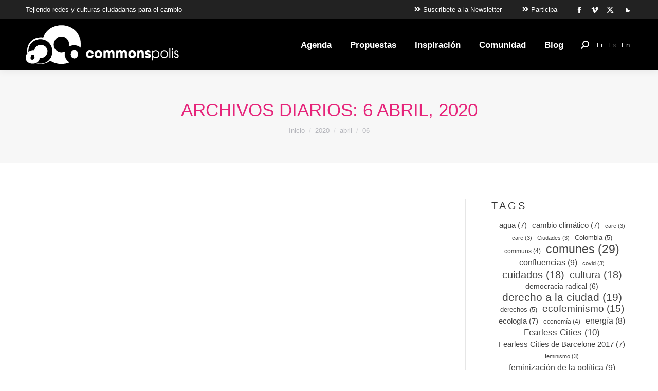

--- FILE ---
content_type: text/html; charset=UTF-8
request_url: https://commonspolis.org/2020/04/06/
body_size: 20677
content:
<!DOCTYPE html>
<!--[if !(IE 6) | !(IE 7) | !(IE 8)  ]><!--><html lang="es-ES" class="no-js">
<!--<![endif]--><head><script data-no-optimize="1">var litespeed_docref=sessionStorage.getItem("litespeed_docref");litespeed_docref&&(Object.defineProperty(document,"referrer",{get:function(){return litespeed_docref}}),sessionStorage.removeItem("litespeed_docref"));</script> <meta charset="UTF-8" /><link data-optimized="2" rel="stylesheet" href="https://commonspolis.org/wp-content/litespeed/css/667aebb4116e02cc4cda36c5980c817c.css?ver=9ce0d" /><meta name="viewport" content="width=device-width, initial-scale=1, maximum-scale=1, user-scalable=0"><meta name="theme-color" content="#e6247a"/><link rel="profile" href="https://gmpg.org/xfn/11" /><meta name='robots' content='noindex, follow' /><link rel="alternate" hreflang="fr" href="https://commonspolis.org/fr/2020/04/06/" /><link rel="alternate" hreflang="es" href="https://commonspolis.org/2020/04/06/" /><link rel="alternate" hreflang="en" href="https://commonspolis.org/en/2020/04/06/" /><link rel="alternate" hreflang="x-default" href="https://commonspolis.org/2020/04/06/" /><title>6 abril, 2020 &#8902; Commonspolis</title><meta property="og:locale" content="es_ES" /><meta property="og:type" content="website" /><meta property="og:title" content="6 abril, 2020 &#8902; Commonspolis" /><meta property="og:url" content="https://commonspolis.org/2020/04/06/" /><meta property="og:site_name" content="Commonspolis" /><meta property="og:image" content="https://commonspolis.org/wp-content/uploads/2019/01/Logo_commonspolis_1200x628.png" /><meta property="og:image:width" content="1200" /><meta property="og:image:height" content="628" /><meta property="og:image:type" content="image/png" /><meta name="twitter:card" content="summary_large_image" /><meta name="twitter:site" content="@commonspolis" /> <script type="application/ld+json" class="yoast-schema-graph">{"@context":"https://schema.org","@graph":[{"@type":"CollectionPage","@id":"https://commonspolis.org/2020/04/06/","url":"https://commonspolis.org/2020/04/06/","name":"6 abril, 2020 &#8902; Commonspolis","isPartOf":{"@id":"https://commonspolis.org/#website"},"primaryImageOfPage":{"@id":"https://commonspolis.org/2020/04/06/#primaryimage"},"image":{"@id":"https://commonspolis.org/2020/04/06/#primaryimage"},"thumbnailUrl":"https://commonspolis.org/wp-content/uploads/2020/04/tribune-rencontres_resize.jpg","breadcrumb":{"@id":"https://commonspolis.org/2020/04/06/#breadcrumb"},"inLanguage":"es"},{"@type":"ImageObject","inLanguage":"es","@id":"https://commonspolis.org/2020/04/06/#primaryimage","url":"https://commonspolis.org/wp-content/uploads/2020/04/tribune-rencontres_resize.jpg","contentUrl":"https://commonspolis.org/wp-content/uploads/2020/04/tribune-rencontres_resize.jpg","width":2560,"height":1790},{"@type":"BreadcrumbList","@id":"https://commonspolis.org/2020/04/06/#breadcrumb","itemListElement":[{"@type":"ListItem","position":1,"name":"Portada","item":"https://commonspolis.org/"},{"@type":"ListItem","position":2,"name":"Archivo de 6 abril, 2020"}]},{"@type":"WebSite","@id":"https://commonspolis.org/#website","url":"https://commonspolis.org/","name":"Commonspolis","description":"Tejiendo redes y culturas ciudadanas para el cambio","publisher":{"@id":"https://commonspolis.org/#organization"},"potentialAction":[{"@type":"SearchAction","target":{"@type":"EntryPoint","urlTemplate":"https://commonspolis.org/?s={search_term_string}"},"query-input":{"@type":"PropertyValueSpecification","valueRequired":true,"valueName":"search_term_string"}}],"inLanguage":"es"},{"@type":"Organization","@id":"https://commonspolis.org/#organization","name":"CommonsPolis","url":"https://commonspolis.org/","logo":{"@type":"ImageObject","inLanguage":"es","@id":"https://commonspolis.org/#/schema/logo/image/","url":"https://commonspolis.org/wp-content/uploads/2019/01/Logo_commonspolis_1200x628.png","contentUrl":"https://commonspolis.org/wp-content/uploads/2019/01/Logo_commonspolis_1200x628.png","width":1200,"height":628,"caption":"CommonsPolis"},"image":{"@id":"https://commonspolis.org/#/schema/logo/image/"},"sameAs":["https://www.facebook.com/commonspolis/","https://x.com/commonspolis"]}]}</script> <link rel='dns-prefetch' href='//fonts.googleapis.com' /><link rel="alternate" type="application/rss+xml" title="Commonspolis &raquo; Feed" href="https://commonspolis.org/feed/" /><link rel="alternate" type="application/rss+xml" title="Commonspolis &raquo; Feed de los comentarios" href="https://commonspolis.org/comments/feed/" /><style id='classic-theme-styles-inline-css'>/*! This file is auto-generated */
.wp-block-button__link{color:#fff;background-color:#32373c;border-radius:9999px;box-shadow:none;text-decoration:none;padding:calc(.667em + 2px) calc(1.333em + 2px);font-size:1.125em}.wp-block-file__button{background:#32373c;color:#fff;text-decoration:none}</style><style id='global-styles-inline-css'>:root{--wp--preset--aspect-ratio--square: 1;--wp--preset--aspect-ratio--4-3: 4/3;--wp--preset--aspect-ratio--3-4: 3/4;--wp--preset--aspect-ratio--3-2: 3/2;--wp--preset--aspect-ratio--2-3: 2/3;--wp--preset--aspect-ratio--16-9: 16/9;--wp--preset--aspect-ratio--9-16: 9/16;--wp--preset--color--black: #000000;--wp--preset--color--cyan-bluish-gray: #abb8c3;--wp--preset--color--white: #FFF;--wp--preset--color--pale-pink: #f78da7;--wp--preset--color--vivid-red: #cf2e2e;--wp--preset--color--luminous-vivid-orange: #ff6900;--wp--preset--color--luminous-vivid-amber: #fcb900;--wp--preset--color--light-green-cyan: #7bdcb5;--wp--preset--color--vivid-green-cyan: #00d084;--wp--preset--color--pale-cyan-blue: #8ed1fc;--wp--preset--color--vivid-cyan-blue: #0693e3;--wp--preset--color--vivid-purple: #9b51e0;--wp--preset--color--accent: #e6247a;--wp--preset--color--dark-gray: #111;--wp--preset--color--light-gray: #767676;--wp--preset--gradient--vivid-cyan-blue-to-vivid-purple: linear-gradient(135deg,rgba(6,147,227,1) 0%,rgb(155,81,224) 100%);--wp--preset--gradient--light-green-cyan-to-vivid-green-cyan: linear-gradient(135deg,rgb(122,220,180) 0%,rgb(0,208,130) 100%);--wp--preset--gradient--luminous-vivid-amber-to-luminous-vivid-orange: linear-gradient(135deg,rgba(252,185,0,1) 0%,rgba(255,105,0,1) 100%);--wp--preset--gradient--luminous-vivid-orange-to-vivid-red: linear-gradient(135deg,rgba(255,105,0,1) 0%,rgb(207,46,46) 100%);--wp--preset--gradient--very-light-gray-to-cyan-bluish-gray: linear-gradient(135deg,rgb(238,238,238) 0%,rgb(169,184,195) 100%);--wp--preset--gradient--cool-to-warm-spectrum: linear-gradient(135deg,rgb(74,234,220) 0%,rgb(151,120,209) 20%,rgb(207,42,186) 40%,rgb(238,44,130) 60%,rgb(251,105,98) 80%,rgb(254,248,76) 100%);--wp--preset--gradient--blush-light-purple: linear-gradient(135deg,rgb(255,206,236) 0%,rgb(152,150,240) 100%);--wp--preset--gradient--blush-bordeaux: linear-gradient(135deg,rgb(254,205,165) 0%,rgb(254,45,45) 50%,rgb(107,0,62) 100%);--wp--preset--gradient--luminous-dusk: linear-gradient(135deg,rgb(255,203,112) 0%,rgb(199,81,192) 50%,rgb(65,88,208) 100%);--wp--preset--gradient--pale-ocean: linear-gradient(135deg,rgb(255,245,203) 0%,rgb(182,227,212) 50%,rgb(51,167,181) 100%);--wp--preset--gradient--electric-grass: linear-gradient(135deg,rgb(202,248,128) 0%,rgb(113,206,126) 100%);--wp--preset--gradient--midnight: linear-gradient(135deg,rgb(2,3,129) 0%,rgb(40,116,252) 100%);--wp--preset--font-size--small: 13px;--wp--preset--font-size--medium: 20px;--wp--preset--font-size--large: 36px;--wp--preset--font-size--x-large: 42px;--wp--preset--spacing--20: 0.44rem;--wp--preset--spacing--30: 0.67rem;--wp--preset--spacing--40: 1rem;--wp--preset--spacing--50: 1.5rem;--wp--preset--spacing--60: 2.25rem;--wp--preset--spacing--70: 3.38rem;--wp--preset--spacing--80: 5.06rem;--wp--preset--shadow--natural: 6px 6px 9px rgba(0, 0, 0, 0.2);--wp--preset--shadow--deep: 12px 12px 50px rgba(0, 0, 0, 0.4);--wp--preset--shadow--sharp: 6px 6px 0px rgba(0, 0, 0, 0.2);--wp--preset--shadow--outlined: 6px 6px 0px -3px rgba(255, 255, 255, 1), 6px 6px rgba(0, 0, 0, 1);--wp--preset--shadow--crisp: 6px 6px 0px rgba(0, 0, 0, 1);}:where(.is-layout-flex){gap: 0.5em;}:where(.is-layout-grid){gap: 0.5em;}body .is-layout-flex{display: flex;}.is-layout-flex{flex-wrap: wrap;align-items: center;}.is-layout-flex > :is(*, div){margin: 0;}body .is-layout-grid{display: grid;}.is-layout-grid > :is(*, div){margin: 0;}:where(.wp-block-columns.is-layout-flex){gap: 2em;}:where(.wp-block-columns.is-layout-grid){gap: 2em;}:where(.wp-block-post-template.is-layout-flex){gap: 1.25em;}:where(.wp-block-post-template.is-layout-grid){gap: 1.25em;}.has-black-color{color: var(--wp--preset--color--black) !important;}.has-cyan-bluish-gray-color{color: var(--wp--preset--color--cyan-bluish-gray) !important;}.has-white-color{color: var(--wp--preset--color--white) !important;}.has-pale-pink-color{color: var(--wp--preset--color--pale-pink) !important;}.has-vivid-red-color{color: var(--wp--preset--color--vivid-red) !important;}.has-luminous-vivid-orange-color{color: var(--wp--preset--color--luminous-vivid-orange) !important;}.has-luminous-vivid-amber-color{color: var(--wp--preset--color--luminous-vivid-amber) !important;}.has-light-green-cyan-color{color: var(--wp--preset--color--light-green-cyan) !important;}.has-vivid-green-cyan-color{color: var(--wp--preset--color--vivid-green-cyan) !important;}.has-pale-cyan-blue-color{color: var(--wp--preset--color--pale-cyan-blue) !important;}.has-vivid-cyan-blue-color{color: var(--wp--preset--color--vivid-cyan-blue) !important;}.has-vivid-purple-color{color: var(--wp--preset--color--vivid-purple) !important;}.has-black-background-color{background-color: var(--wp--preset--color--black) !important;}.has-cyan-bluish-gray-background-color{background-color: var(--wp--preset--color--cyan-bluish-gray) !important;}.has-white-background-color{background-color: var(--wp--preset--color--white) !important;}.has-pale-pink-background-color{background-color: var(--wp--preset--color--pale-pink) !important;}.has-vivid-red-background-color{background-color: var(--wp--preset--color--vivid-red) !important;}.has-luminous-vivid-orange-background-color{background-color: var(--wp--preset--color--luminous-vivid-orange) !important;}.has-luminous-vivid-amber-background-color{background-color: var(--wp--preset--color--luminous-vivid-amber) !important;}.has-light-green-cyan-background-color{background-color: var(--wp--preset--color--light-green-cyan) !important;}.has-vivid-green-cyan-background-color{background-color: var(--wp--preset--color--vivid-green-cyan) !important;}.has-pale-cyan-blue-background-color{background-color: var(--wp--preset--color--pale-cyan-blue) !important;}.has-vivid-cyan-blue-background-color{background-color: var(--wp--preset--color--vivid-cyan-blue) !important;}.has-vivid-purple-background-color{background-color: var(--wp--preset--color--vivid-purple) !important;}.has-black-border-color{border-color: var(--wp--preset--color--black) !important;}.has-cyan-bluish-gray-border-color{border-color: var(--wp--preset--color--cyan-bluish-gray) !important;}.has-white-border-color{border-color: var(--wp--preset--color--white) !important;}.has-pale-pink-border-color{border-color: var(--wp--preset--color--pale-pink) !important;}.has-vivid-red-border-color{border-color: var(--wp--preset--color--vivid-red) !important;}.has-luminous-vivid-orange-border-color{border-color: var(--wp--preset--color--luminous-vivid-orange) !important;}.has-luminous-vivid-amber-border-color{border-color: var(--wp--preset--color--luminous-vivid-amber) !important;}.has-light-green-cyan-border-color{border-color: var(--wp--preset--color--light-green-cyan) !important;}.has-vivid-green-cyan-border-color{border-color: var(--wp--preset--color--vivid-green-cyan) !important;}.has-pale-cyan-blue-border-color{border-color: var(--wp--preset--color--pale-cyan-blue) !important;}.has-vivid-cyan-blue-border-color{border-color: var(--wp--preset--color--vivid-cyan-blue) !important;}.has-vivid-purple-border-color{border-color: var(--wp--preset--color--vivid-purple) !important;}.has-vivid-cyan-blue-to-vivid-purple-gradient-background{background: var(--wp--preset--gradient--vivid-cyan-blue-to-vivid-purple) !important;}.has-light-green-cyan-to-vivid-green-cyan-gradient-background{background: var(--wp--preset--gradient--light-green-cyan-to-vivid-green-cyan) !important;}.has-luminous-vivid-amber-to-luminous-vivid-orange-gradient-background{background: var(--wp--preset--gradient--luminous-vivid-amber-to-luminous-vivid-orange) !important;}.has-luminous-vivid-orange-to-vivid-red-gradient-background{background: var(--wp--preset--gradient--luminous-vivid-orange-to-vivid-red) !important;}.has-very-light-gray-to-cyan-bluish-gray-gradient-background{background: var(--wp--preset--gradient--very-light-gray-to-cyan-bluish-gray) !important;}.has-cool-to-warm-spectrum-gradient-background{background: var(--wp--preset--gradient--cool-to-warm-spectrum) !important;}.has-blush-light-purple-gradient-background{background: var(--wp--preset--gradient--blush-light-purple) !important;}.has-blush-bordeaux-gradient-background{background: var(--wp--preset--gradient--blush-bordeaux) !important;}.has-luminous-dusk-gradient-background{background: var(--wp--preset--gradient--luminous-dusk) !important;}.has-pale-ocean-gradient-background{background: var(--wp--preset--gradient--pale-ocean) !important;}.has-electric-grass-gradient-background{background: var(--wp--preset--gradient--electric-grass) !important;}.has-midnight-gradient-background{background: var(--wp--preset--gradient--midnight) !important;}.has-small-font-size{font-size: var(--wp--preset--font-size--small) !important;}.has-medium-font-size{font-size: var(--wp--preset--font-size--medium) !important;}.has-large-font-size{font-size: var(--wp--preset--font-size--large) !important;}.has-x-large-font-size{font-size: var(--wp--preset--font-size--x-large) !important;}
:where(.wp-block-post-template.is-layout-flex){gap: 1.25em;}:where(.wp-block-post-template.is-layout-grid){gap: 1.25em;}
:where(.wp-block-columns.is-layout-flex){gap: 2em;}:where(.wp-block-columns.is-layout-grid){gap: 2em;}
:root :where(.wp-block-pullquote){font-size: 1.5em;line-height: 1.6;}</style><style id='moove_gdpr_frontend-inline-css'>#moove_gdpr_cookie_modal .moove-gdpr-modal-content .moove-gdpr-tab-main h3.tab-title, 
				#moove_gdpr_cookie_modal .moove-gdpr-modal-content .moove-gdpr-tab-main span.tab-title,
				#moove_gdpr_cookie_modal .moove-gdpr-modal-content .moove-gdpr-modal-left-content #moove-gdpr-menu li a, 
				#moove_gdpr_cookie_modal .moove-gdpr-modal-content .moove-gdpr-modal-left-content #moove-gdpr-menu li button,
				#moove_gdpr_cookie_modal .moove-gdpr-modal-content .moove-gdpr-modal-left-content .moove-gdpr-branding-cnt a,
				#moove_gdpr_cookie_modal .moove-gdpr-modal-content .moove-gdpr-modal-footer-content .moove-gdpr-button-holder a.mgbutton, 
				#moove_gdpr_cookie_modal .moove-gdpr-modal-content .moove-gdpr-modal-footer-content .moove-gdpr-button-holder button.mgbutton,
				#moove_gdpr_cookie_modal .cookie-switch .cookie-slider:after, 
				#moove_gdpr_cookie_modal .cookie-switch .slider:after, 
				#moove_gdpr_cookie_modal .switch .cookie-slider:after, 
				#moove_gdpr_cookie_modal .switch .slider:after,
				#moove_gdpr_cookie_info_bar .moove-gdpr-info-bar-container .moove-gdpr-info-bar-content p, 
				#moove_gdpr_cookie_info_bar .moove-gdpr-info-bar-container .moove-gdpr-info-bar-content p a,
				#moove_gdpr_cookie_info_bar .moove-gdpr-info-bar-container .moove-gdpr-info-bar-content a.mgbutton, 
				#moove_gdpr_cookie_info_bar .moove-gdpr-info-bar-container .moove-gdpr-info-bar-content button.mgbutton,
				#moove_gdpr_cookie_modal .moove-gdpr-modal-content .moove-gdpr-tab-main .moove-gdpr-tab-main-content h1, 
				#moove_gdpr_cookie_modal .moove-gdpr-modal-content .moove-gdpr-tab-main .moove-gdpr-tab-main-content h2, 
				#moove_gdpr_cookie_modal .moove-gdpr-modal-content .moove-gdpr-tab-main .moove-gdpr-tab-main-content h3, 
				#moove_gdpr_cookie_modal .moove-gdpr-modal-content .moove-gdpr-tab-main .moove-gdpr-tab-main-content h4, 
				#moove_gdpr_cookie_modal .moove-gdpr-modal-content .moove-gdpr-tab-main .moove-gdpr-tab-main-content h5, 
				#moove_gdpr_cookie_modal .moove-gdpr-modal-content .moove-gdpr-tab-main .moove-gdpr-tab-main-content h6,
				#moove_gdpr_cookie_modal .moove-gdpr-modal-content.moove_gdpr_modal_theme_v2 .moove-gdpr-modal-title .tab-title,
				#moove_gdpr_cookie_modal .moove-gdpr-modal-content.moove_gdpr_modal_theme_v2 .moove-gdpr-tab-main h3.tab-title, 
				#moove_gdpr_cookie_modal .moove-gdpr-modal-content.moove_gdpr_modal_theme_v2 .moove-gdpr-tab-main span.tab-title,
				#moove_gdpr_cookie_modal .moove-gdpr-modal-content.moove_gdpr_modal_theme_v2 .moove-gdpr-branding-cnt a {
				 	font-weight: inherit				}
			#moove_gdpr_cookie_modal,#moove_gdpr_cookie_info_bar,.gdpr_cookie_settings_shortcode_content{font-family:inherit}#moove_gdpr_save_popup_settings_button{background-color:#373737;color:#fff}#moove_gdpr_save_popup_settings_button:hover{background-color:#000}#moove_gdpr_cookie_info_bar .moove-gdpr-info-bar-container .moove-gdpr-info-bar-content a.mgbutton,#moove_gdpr_cookie_info_bar .moove-gdpr-info-bar-container .moove-gdpr-info-bar-content button.mgbutton{background-color:#e6247a}#moove_gdpr_cookie_modal .moove-gdpr-modal-content .moove-gdpr-modal-footer-content .moove-gdpr-button-holder a.mgbutton,#moove_gdpr_cookie_modal .moove-gdpr-modal-content .moove-gdpr-modal-footer-content .moove-gdpr-button-holder button.mgbutton,.gdpr_cookie_settings_shortcode_content .gdpr-shr-button.button-green{background-color:#e6247a;border-color:#e6247a}#moove_gdpr_cookie_modal .moove-gdpr-modal-content .moove-gdpr-modal-footer-content .moove-gdpr-button-holder a.mgbutton:hover,#moove_gdpr_cookie_modal .moove-gdpr-modal-content .moove-gdpr-modal-footer-content .moove-gdpr-button-holder button.mgbutton:hover,.gdpr_cookie_settings_shortcode_content .gdpr-shr-button.button-green:hover{background-color:#fff;color:#e6247a}#moove_gdpr_cookie_modal .moove-gdpr-modal-content .moove-gdpr-modal-close i,#moove_gdpr_cookie_modal .moove-gdpr-modal-content .moove-gdpr-modal-close span.gdpr-icon{background-color:#e6247a;border:1px solid #e6247a}#moove_gdpr_cookie_info_bar span.change-settings-button.focus-g,#moove_gdpr_cookie_info_bar span.change-settings-button:focus,#moove_gdpr_cookie_info_bar button.change-settings-button.focus-g,#moove_gdpr_cookie_info_bar button.change-settings-button:focus{-webkit-box-shadow:0 0 1px 3px #e6247a;-moz-box-shadow:0 0 1px 3px #e6247a;box-shadow:0 0 1px 3px #e6247a}#moove_gdpr_cookie_modal .moove-gdpr-modal-content .moove-gdpr-modal-close i:hover,#moove_gdpr_cookie_modal .moove-gdpr-modal-content .moove-gdpr-modal-close span.gdpr-icon:hover,#moove_gdpr_cookie_info_bar span[data-href]>u.change-settings-button{color:#e6247a}#moove_gdpr_cookie_modal .moove-gdpr-modal-content .moove-gdpr-modal-left-content #moove-gdpr-menu li.menu-item-selected a span.gdpr-icon,#moove_gdpr_cookie_modal .moove-gdpr-modal-content .moove-gdpr-modal-left-content #moove-gdpr-menu li.menu-item-selected button span.gdpr-icon{color:inherit}#moove_gdpr_cookie_modal .moove-gdpr-modal-content .moove-gdpr-modal-left-content #moove-gdpr-menu li a span.gdpr-icon,#moove_gdpr_cookie_modal .moove-gdpr-modal-content .moove-gdpr-modal-left-content #moove-gdpr-menu li button span.gdpr-icon{color:inherit}#moove_gdpr_cookie_modal .gdpr-acc-link{line-height:0;font-size:0;color:transparent;position:absolute}#moove_gdpr_cookie_modal .moove-gdpr-modal-content .moove-gdpr-modal-close:hover i,#moove_gdpr_cookie_modal .moove-gdpr-modal-content .moove-gdpr-modal-left-content #moove-gdpr-menu li a,#moove_gdpr_cookie_modal .moove-gdpr-modal-content .moove-gdpr-modal-left-content #moove-gdpr-menu li button,#moove_gdpr_cookie_modal .moove-gdpr-modal-content .moove-gdpr-modal-left-content #moove-gdpr-menu li button i,#moove_gdpr_cookie_modal .moove-gdpr-modal-content .moove-gdpr-modal-left-content #moove-gdpr-menu li a i,#moove_gdpr_cookie_modal .moove-gdpr-modal-content .moove-gdpr-tab-main .moove-gdpr-tab-main-content a:hover,#moove_gdpr_cookie_info_bar.moove-gdpr-dark-scheme .moove-gdpr-info-bar-container .moove-gdpr-info-bar-content a.mgbutton:hover,#moove_gdpr_cookie_info_bar.moove-gdpr-dark-scheme .moove-gdpr-info-bar-container .moove-gdpr-info-bar-content button.mgbutton:hover,#moove_gdpr_cookie_info_bar.moove-gdpr-dark-scheme .moove-gdpr-info-bar-container .moove-gdpr-info-bar-content a:hover,#moove_gdpr_cookie_info_bar.moove-gdpr-dark-scheme .moove-gdpr-info-bar-container .moove-gdpr-info-bar-content button:hover,#moove_gdpr_cookie_info_bar.moove-gdpr-dark-scheme .moove-gdpr-info-bar-container .moove-gdpr-info-bar-content span.change-settings-button:hover,#moove_gdpr_cookie_info_bar.moove-gdpr-dark-scheme .moove-gdpr-info-bar-container .moove-gdpr-info-bar-content button.change-settings-button:hover,#moove_gdpr_cookie_info_bar.moove-gdpr-dark-scheme .moove-gdpr-info-bar-container .moove-gdpr-info-bar-content u.change-settings-button:hover,#moove_gdpr_cookie_info_bar span[data-href]>u.change-settings-button,#moove_gdpr_cookie_info_bar.moove-gdpr-dark-scheme .moove-gdpr-info-bar-container .moove-gdpr-info-bar-content a.mgbutton.focus-g,#moove_gdpr_cookie_info_bar.moove-gdpr-dark-scheme .moove-gdpr-info-bar-container .moove-gdpr-info-bar-content button.mgbutton.focus-g,#moove_gdpr_cookie_info_bar.moove-gdpr-dark-scheme .moove-gdpr-info-bar-container .moove-gdpr-info-bar-content a.focus-g,#moove_gdpr_cookie_info_bar.moove-gdpr-dark-scheme .moove-gdpr-info-bar-container .moove-gdpr-info-bar-content button.focus-g,#moove_gdpr_cookie_info_bar.moove-gdpr-dark-scheme .moove-gdpr-info-bar-container .moove-gdpr-info-bar-content a.mgbutton:focus,#moove_gdpr_cookie_info_bar.moove-gdpr-dark-scheme .moove-gdpr-info-bar-container .moove-gdpr-info-bar-content button.mgbutton:focus,#moove_gdpr_cookie_info_bar.moove-gdpr-dark-scheme .moove-gdpr-info-bar-container .moove-gdpr-info-bar-content a:focus,#moove_gdpr_cookie_info_bar.moove-gdpr-dark-scheme .moove-gdpr-info-bar-container .moove-gdpr-info-bar-content button:focus,#moove_gdpr_cookie_info_bar.moove-gdpr-dark-scheme .moove-gdpr-info-bar-container .moove-gdpr-info-bar-content span.change-settings-button.focus-g,span.change-settings-button:focus,button.change-settings-button.focus-g,button.change-settings-button:focus,#moove_gdpr_cookie_info_bar.moove-gdpr-dark-scheme .moove-gdpr-info-bar-container .moove-gdpr-info-bar-content u.change-settings-button.focus-g,#moove_gdpr_cookie_info_bar.moove-gdpr-dark-scheme .moove-gdpr-info-bar-container .moove-gdpr-info-bar-content u.change-settings-button:focus{color:#e6247a}#moove_gdpr_cookie_modal.gdpr_lightbox-hide{display:none}</style> <script type="litespeed/javascript" data-src="https://commonspolis.org/wp-includes/js/jquery/jquery.min.js" id="jquery-core-js"></script> <script id="jquery-ui-datepicker-js-after" type="litespeed/javascript">jQuery(function(jQuery){jQuery.datepicker.setDefaults({"closeText":"Cerrar","currentText":"Hoy","monthNames":["enero","febrero","marzo","abril","mayo","junio","julio","agosto","septiembre","octubre","noviembre","diciembre"],"monthNamesShort":["Ene","Feb","Mar","Abr","May","Jun","Jul","Ago","Sep","Oct","Nov","Dic"],"nextText":"Siguiente","prevText":"Anterior","dayNames":["domingo","lunes","martes","mi\u00e9rcoles","jueves","viernes","s\u00e1bado"],"dayNamesShort":["Dom","Lun","Mar","Mi\u00e9","Jue","Vie","S\u00e1b"],"dayNamesMin":["D","L","M","X","J","V","S"],"dateFormat":"d MM, yy","firstDay":1,"isRTL":!1})})</script> <script id="events-manager-js-extra" type="litespeed/javascript">var EM={"ajaxurl":"https:\/\/commonspolis.org\/wp-admin\/admin-ajax.php?em_lang=es_ES&lang=es","locationajaxurl":"https:\/\/commonspolis.org\/wp-admin\/admin-ajax.php?action=locations_search&em_lang=es_ES&lang=es","firstDay":"1","locale":"es","dateFormat":"yy-mm-dd","ui_css":"https:\/\/commonspolis.org\/wp-content\/plugins\/events-manager\/includes\/css\/jquery-ui\/build.min.css","show24hours":"1","is_ssl":"1","autocomplete_limit":"10","calendar":{"breakpoints":{"small":560,"medium":908,"large":!1}},"phone":"","datepicker":{"format":"d\/m\/Y","locale":"es"},"search":{"breakpoints":{"small":650,"medium":850,"full":!1}},"url":"https:\/\/commonspolis.org\/wp-content\/plugins\/events-manager","txt_search":"Buscar","txt_searching":"Buscando...","txt_loading":"Cargando..."}</script> <script id="dt-above-fold-js-extra" type="litespeed/javascript">var dtLocal={"themeUrl":"https:\/\/commonspolis.org\/wp-content\/themes\/dt-the7","passText":"Para ver esta publicaci\u00f3n protegida, introduce la contrase\u00f1a debajo:","moreButtonText":{"loading":"Cargando...","loadMore":"Cargar m\u00e1s"},"postID":"3444","ajaxurl":"https:\/\/commonspolis.org\/wp-admin\/admin-ajax.php","REST":{"baseUrl":"https:\/\/commonspolis.org\/wp-json\/the7\/v1","endpoints":{"sendMail":"\/send-mail"}},"contactMessages":{"required":"Uno o m\u00e1s campos tiene un error. Por favor revisa los campos y vuelve a intentarlo.","terms":"Please accept the privacy policy.","fillTheCaptchaError":"Please, fill the captcha."},"captchaSiteKey":"","ajaxNonce":"edd305f979","pageData":{"type":"archive","template":"archive","layout":"masonry"},"themeSettings":{"smoothScroll":"on","lazyLoading":!1,"desktopHeader":{"height":100},"ToggleCaptionEnabled":"disabled","ToggleCaption":"Navigation","floatingHeader":{"showAfter":150,"showMenu":!0,"height":60,"logo":{"showLogo":!0,"html":"<img class=\" preload-me\" src=\"https:\/\/commonspolis.org\/wp-content\/uploads\/2018\/12\/claim_commonspolis_blanc-1.png\" srcset=\"https:\/\/commonspolis.org\/wp-content\/uploads\/2018\/12\/claim_commonspolis_blanc-1.png 182w, https:\/\/commonspolis.org\/wp-content\/uploads\/2018\/12\/claim_commonspolis_blanc@2x.png 364w\" width=\"182\" height=\"36\"   sizes=\"182px\" alt=\"Commonspolis\" \/>","url":"https:\/\/commonspolis.org\/"}},"topLine":{"floatingTopLine":{"logo":{"showLogo":!1,"html":""}}},"mobileHeader":{"firstSwitchPoint":1070,"secondSwitchPoint":1070,"firstSwitchPointHeight":60,"secondSwitchPointHeight":60,"mobileToggleCaptionEnabled":"disabled","mobileToggleCaption":"Men\u00fa"},"stickyMobileHeaderFirstSwitch":{"logo":{"html":"<img class=\" preload-me\" src=\"https:\/\/commonspolis.org\/wp-content\/uploads\/2018\/12\/Logo_commonspolis_mob.png\" srcset=\"https:\/\/commonspolis.org\/wp-content\/uploads\/2018\/12\/Logo_commonspolis_mob.png 78w, https:\/\/commonspolis.org\/wp-content\/uploads\/2018\/12\/Logo_commonspolis_mob@2x.png 156w\" width=\"78\" height=\"65\"   sizes=\"78px\" alt=\"Commonspolis\" \/>"}},"stickyMobileHeaderSecondSwitch":{"logo":{"html":"<img class=\" preload-me\" src=\"https:\/\/commonspolis.org\/wp-content\/uploads\/2018\/12\/Logo_commonspolis_mob.png\" srcset=\"https:\/\/commonspolis.org\/wp-content\/uploads\/2018\/12\/Logo_commonspolis_mob.png 78w, https:\/\/commonspolis.org\/wp-content\/uploads\/2018\/12\/Logo_commonspolis_mob@2x.png 156w\" width=\"78\" height=\"65\"   sizes=\"78px\" alt=\"Commonspolis\" \/>"}},"sidebar":{"switchPoint":990},"boxedWidth":"1340px"},"VCMobileScreenWidth":"768"};var dtShare={"shareButtonText":{"facebook":"Compartir en Facebook","twitter":"Share on X","pinterest":"Tweet","linkedin":"Compartir en Linkedin","whatsapp":"Compartir en Whatsapp"},"overlayOpacity":"85"}</script> <script></script><link rel="https://api.w.org/" href="https://commonspolis.org/wp-json/" /><link rel="EditURI" type="application/rsd+xml" title="RSD" href="https://commonspolis.org/xmlrpc.php?rsd" /><meta name="generator" content="WPML ver:4.6.13 stt:1,4,2;" /><meta name="generator" content="Powered by WPBakery Page Builder - drag and drop page builder for WordPress."/><link rel="icon" href="https://commonspolis.org/wp-content/uploads/2018/12/favicon_commonspolis_negre16.png" type="image/png" sizes="16x16"/><link rel="icon" href="https://commonspolis.org/wp-content/uploads/2018/12/favicon_commonspolis_negre.png" type="image/png" sizes="32x32"/><noscript><style>.wpb_animate_when_almost_visible { opacity: 1; }</style></noscript></head><body id="the7-body" class="archive date wp-embed-responsive layout-masonry-grid description-on-hover filter-grayscale dt-responsive-on right-mobile-menu-close-icon ouside-menu-close-icon mobile-hamburger-close-bg-enable mobile-hamburger-close-bg-hover-enable  fade-medium-mobile-menu-close-icon fade-medium-menu-close-icon srcset-enabled btn-flat custom-btn-color custom-btn-hover-color phantom-slide phantom-shadow-decoration phantom-custom-logo-on sticky-mobile-header top-header first-switch-logo-left first-switch-menu-right second-switch-logo-left second-switch-menu-right right-mobile-menu layzr-loading-on no-avatars dt-wpml popup-message-style the7-ver-12.0.2 dt-fa-compatibility wpb-js-composer js-comp-ver-7.8 vc_responsive"><div id="page" >
<a class="skip-link screen-reader-text" href="#content">Saltar al contenido</a><div class="masthead inline-header right widgets full-height shadow-decoration shadow-mobile-header-decoration small-mobile-menu-icon dt-parent-menu-clickable show-sub-menu-on-hover show-device-logo show-mobile-logo"  role="banner"><div class="top-bar top-bar-line-hide"><div class="top-bar-bg" ></div><div class="left-widgets mini-widgets"><div class="text-area show-on-desktop in-menu-first-switch in-menu-second-switch"><p>Tejiendo redes y culturas ciudadanas para el cambio</p></div></div><div class="right-widgets mini-widgets"><div class="text-area show-on-desktop in-menu-first-switch in-menu-second-switch"><p><a href="https://commonspolis.org/participa/#newsletter" id="sg-popup-id-631" class="sg-popup-id-631 microwidget-btn mini-button header-elements-button-1 show-on-desktop near-logo-first-switch in-menu-second-switch disable-animation-bg border-off hover-border-off btn-icon-align-left first"><i class="fas fa-angle-double-right"></i><span>Suscríbete a la Newsletter</span></a></p></div><a href="https://commonspolis.org/participa/" class="microwidget-btn mini-button header-elements-button-2 show-on-desktop in-menu-first-switch in-menu-second-switch disable-animation-bg border-off hover-border-off btn-icon-align-left" ><i class="fas fa-angle-double-right"></i><span>Participa</span></a><div class="soc-ico show-on-desktop in-menu-first-switch in-menu-second-switch disabled-bg disabled-border border-off hover-disabled-bg hover-disabled-border  hover-border-off"><a title="Facebook page opens in new window" href="https://www.facebook.com/commonspolis/" target="_blank" class="facebook"><span class="soc-font-icon"></span><span class="screen-reader-text">Facebook page opens in new window</span></a><a title="Vimeo page opens in new window" href="https://vimeo.com/channels/commonspolis/" target="_blank" class="vimeo"><span class="soc-font-icon"></span><span class="screen-reader-text">Vimeo page opens in new window</span></a><a title="X page opens in new window" href="https://twitter.com/commonspolis" target="_blank" class="twitter"><span class="soc-font-icon"></span><span class="screen-reader-text">X page opens in new window</span></a><a title="SoundCloud page opens in new window" href="https://soundcloud.com/user-892632632" target="_blank" class="soundcloud"><span class="soc-font-icon"></span><span class="screen-reader-text">SoundCloud page opens in new window</span></a></div></div></div><header class="header-bar"><div class="branding"><div id="site-title" class="assistive-text">Commonspolis</div><div id="site-description" class="assistive-text">Tejiendo redes y culturas ciudadanas para el cambio</div>
<a class="" href="https://commonspolis.org/"><img data-lazyloaded="1" src="[data-uri]" class=" preload-me" data-src="https://commonspolis.org/wp-content/uploads/2018/12/commonspolis_blanc-1.png" data-srcset="https://commonspolis.org/wp-content/uploads/2018/12/commonspolis_blanc-1.png 298w, https://commonspolis.org/wp-content/uploads/2018/12/commonspolis_blanc@2x.png 598w" width="298" height="76"   data-sizes="298px" alt="Commonspolis" /><img data-lazyloaded="1" src="[data-uri]" class="mobile-logo preload-me" data-src="https://commonspolis.org/wp-content/uploads/2018/12/Logo_commonspolis_mob.png" data-srcset="https://commonspolis.org/wp-content/uploads/2018/12/Logo_commonspolis_mob.png 78w, https://commonspolis.org/wp-content/uploads/2018/12/Logo_commonspolis_mob@2x.png 156w" width="78" height="65"   data-sizes="78px" alt="Commonspolis" /></a></div><ul id="primary-menu" class="main-nav underline-decoration upwards-line outside-item-remove-margin"><li class="menu-item menu-item-type-post_type menu-item-object-page menu-item-has-children menu-item-48 first has-children depth-0"><a href='https://commonspolis.org/agenda/' data-level='1'><span class="menu-item-text"><span class="menu-text">Agenda</span></span></a><ul class="sub-nav hover-style-bg level-arrows-on"><li class="menu-item menu-item-type-post_type menu-item-object-page menu-item-1171 first depth-1"><a href='https://commonspolis.org/historico-agenda/' data-level='2'><i class="Defaults-calendar"></i><span class="menu-item-text"><span class="menu-text">Histórico Agenda</span></span></a></li></ul></li><li class="menu-item menu-item-type-taxonomy menu-item-object-category menu-item-has-children menu-item-23 has-children depth-0 dt-mega-menu mega-auto-width mega-column-2"><a href='https://commonspolis.org/propuestas/' data-level='1'><span class="menu-item-text"><span class="menu-text">Propuestas</span></span></a><div class="dt-mega-menu-wrap"><ul class="sub-nav hover-style-bg level-arrows-on"><li class="menu-item menu-item-type-taxonomy menu-item-object-category menu-item-430 first depth-1 no-link dt-mega-parent wf-1-2"><a href='https://commonspolis.org/propuestas/' class=' mega-menu-img mega-menu-img-left' data-level='2'><i class="fa-fw fas fa-lightbulb" style="margin: 0px 6px 0px 0px;" ></i><span class="menu-item-text"><span class="menu-text">Ideas y acciones para ir transformando nuestros territorios</span></span></a></li><li class="menu-item menu-item-type-taxonomy menu-item-object-category menu-item-has-children menu-item-3309 has-children depth-1 no-link dt-mega-parent wf-1-2"><a href='https://commonspolis.org/propuestas/rec-relatos-en-comun/' class=' mega-menu-img mega-menu-img-left' data-level='2'><i class="fa-fw fas fa-hashtag" style="margin: 0px 6px 0px 0px;" ></i><span class="menu-item-text"><span class="menu-text">#REC &#8211; Relatos en común</span></span></a><ul class="sub-nav hover-style-bg level-arrows-on"><li class="menu-item menu-item-type-taxonomy menu-item-object-category menu-item-4026 first depth-2"><a href='https://commonspolis.org/propuestas/rec-relatos-en-comun/seguridad-covid-y-municipalismo/' class=' mega-menu-img mega-menu-img-left' data-level='3'><i class="fa-fw dt-icon-the7-arrow-35-2" style="margin: 0px 6px 0px 0px;" ></i><span class="menu-item-text"><span class="menu-text">Seguridad, Covid y Municipalismo</span></span></a></li></ul></li></ul></div></li><li class="menu-item menu-item-type-taxonomy menu-item-object-category menu-item-has-children menu-item-19 has-children depth-0"><a href='https://commonspolis.org/inspiracion/' data-level='1'><span class="menu-item-text"><span class="menu-text">Inspiración</span></span></a><ul class="sub-nav hover-style-bg level-arrows-on"><li class="menu-item menu-item-type-taxonomy menu-item-object-category menu-item-431 first depth-1"><a href='https://commonspolis.org/inspiracion/' class=' mega-menu-img mega-menu-img-left' data-level='2'><i class="fa-fw icomoon-the7-font-the7-heart-filled" style="margin: 0px 6px 0px 0px;" ></i><span class="menu-item-text"><span class="menu-text">Lo que nos ayuda a sentir y reinterpretar el mundo en el que vivimos</span></span></a></li></ul></li><li class="menu-item menu-item-type-taxonomy menu-item-object-category menu-item-has-children menu-item-22 has-children depth-0"><a href='https://commonspolis.org/comunidad/' data-level='1'><span class="menu-item-text"><span class="menu-text">Comunidad</span></span></a><ul class="sub-nav hover-style-bg level-arrows-on"><li class="menu-item menu-item-type-taxonomy menu-item-object-category menu-item-432 first depth-1"><a href='https://commonspolis.org/comunidad/' class=' mega-menu-img mega-menu-img-left' data-level='2'><i class="fa-fw Defaults-group" style="margin: 0px 6px 0px 0px;" ></i><span class="menu-item-text"><span class="menu-text">La vida del ecosistema municipalista y de la transición</span></span></a></li></ul></li><li class="menu-item menu-item-type-taxonomy menu-item-object-category menu-item-has-children menu-item-21 last has-children depth-0"><a href='https://commonspolis.org/blog/' data-level='1'><span class="menu-item-text"><span class="menu-text">Blog</span></span></a><ul class="sub-nav hover-style-bg level-arrows-on"><li class="menu-item menu-item-type-taxonomy menu-item-object-category menu-item-433 first depth-1"><a href='https://commonspolis.org/blog/' class=' mega-menu-img mega-menu-img-left' data-level='2'><i class="fa-fw icomoon-the7-font-the7-clock-02" style="margin: 0px 6px 0px 0px;" ></i><span class="menu-item-text"><span class="menu-text">La actualidad sobre municipalismo, comunes y transición</span></span></a></li></ul></li></ul><div class="mini-widgets"><div class="mini-search show-on-desktop in-menu-first-switch near-logo-second-switch popup-search custom-icon"><form class="searchform mini-widget-searchform" role="search" method="get" action="https://commonspolis.org/"><div class="screen-reader-text">Buscar:</div>
<a href="" class="submit text-disable"><i class=" mw-icon the7-mw-icon-search-bold"></i></a><div class="popup-search-wrap">
<input type="text" aria-label="Search" class="field searchform-s" name="s" value="" placeholder="Escribe y pulsa enter …" title="Search form"/>
<a href="" class="search-icon"><i class="the7-mw-icon-search-bold"></i></a></div><input type="hidden" name="lang" value="es"/>		<input type="submit" class="assistive-text searchsubmit" value="Ir!"/></form></div><div class="mini-wpml show-on-desktop near-logo-first-switch in-menu-second-switch"><div class="wpml-ls-statics-shortcode_actions wpml-ls wpml-ls-legacy-list-horizontal"><ul><li class="wpml-ls-slot-shortcode_actions wpml-ls-item wpml-ls-item-fr wpml-ls-first-item wpml-ls-item-legacy-list-horizontal">
<a href="https://commonspolis.org/fr/2020/04/06/" class="wpml-ls-link">
<span class="wpml-ls-native" lang="fr">Fr</span></a></li><li class="wpml-ls-slot-shortcode_actions wpml-ls-item wpml-ls-item-es wpml-ls-current-language wpml-ls-item-legacy-list-horizontal">
<a href="https://commonspolis.org/2020/04/06/" class="wpml-ls-link">
<span class="wpml-ls-native">Es</span></a></li><li class="wpml-ls-slot-shortcode_actions wpml-ls-item wpml-ls-item-en wpml-ls-last-item wpml-ls-item-legacy-list-horizontal">
<a href="https://commonspolis.org/en/2020/04/06/" class="wpml-ls-link">
<span class="wpml-ls-native" lang="en">En</span></a></li></ul></div></div></div></header></div><div role="navigation" aria-label="Main Menu" class="dt-mobile-header mobile-menu-show-divider"><div class="dt-close-mobile-menu-icon" aria-label="Close" role="button" tabindex="0"><div class="close-line-wrap"><span class="close-line"></span><span class="close-line"></span><span class="close-line"></span></div></div><ul id="mobile-menu" class="mobile-main-nav"><li class="menu-item menu-item-type-post_type menu-item-object-page menu-item-has-children menu-item-48 first has-children depth-0"><a href='https://commonspolis.org/agenda/' data-level='1'><span class="menu-item-text"><span class="menu-text">Agenda</span></span></a><ul class="sub-nav hover-style-bg level-arrows-on"><li class="menu-item menu-item-type-post_type menu-item-object-page menu-item-1171 first depth-1"><a href='https://commonspolis.org/historico-agenda/' data-level='2'><i class="Defaults-calendar"></i><span class="menu-item-text"><span class="menu-text">Histórico Agenda</span></span></a></li></ul></li><li class="menu-item menu-item-type-taxonomy menu-item-object-category menu-item-has-children menu-item-23 has-children depth-0 dt-mega-menu mega-auto-width mega-column-2"><a href='https://commonspolis.org/propuestas/' data-level='1'><span class="menu-item-text"><span class="menu-text">Propuestas</span></span></a><div class="dt-mega-menu-wrap"><ul class="sub-nav hover-style-bg level-arrows-on"><li class="menu-item menu-item-type-taxonomy menu-item-object-category menu-item-430 first depth-1 no-link dt-mega-parent wf-1-2"><a href='https://commonspolis.org/propuestas/' class=' mega-menu-img mega-menu-img-left' data-level='2'><i class="fa-fw fas fa-lightbulb" style="margin: 0px 6px 0px 0px;" ></i><span class="menu-item-text"><span class="menu-text">Ideas y acciones para ir transformando nuestros territorios</span></span></a></li><li class="menu-item menu-item-type-taxonomy menu-item-object-category menu-item-has-children menu-item-3309 has-children depth-1 no-link dt-mega-parent wf-1-2"><a href='https://commonspolis.org/propuestas/rec-relatos-en-comun/' class=' mega-menu-img mega-menu-img-left' data-level='2'><i class="fa-fw fas fa-hashtag" style="margin: 0px 6px 0px 0px;" ></i><span class="menu-item-text"><span class="menu-text">#REC &#8211; Relatos en común</span></span></a><ul class="sub-nav hover-style-bg level-arrows-on"><li class="menu-item menu-item-type-taxonomy menu-item-object-category menu-item-4026 first depth-2"><a href='https://commonspolis.org/propuestas/rec-relatos-en-comun/seguridad-covid-y-municipalismo/' class=' mega-menu-img mega-menu-img-left' data-level='3'><i class="fa-fw dt-icon-the7-arrow-35-2" style="margin: 0px 6px 0px 0px;" ></i><span class="menu-item-text"><span class="menu-text">Seguridad, Covid y Municipalismo</span></span></a></li></ul></li></ul></div></li><li class="menu-item menu-item-type-taxonomy menu-item-object-category menu-item-has-children menu-item-19 has-children depth-0"><a href='https://commonspolis.org/inspiracion/' data-level='1'><span class="menu-item-text"><span class="menu-text">Inspiración</span></span></a><ul class="sub-nav hover-style-bg level-arrows-on"><li class="menu-item menu-item-type-taxonomy menu-item-object-category menu-item-431 first depth-1"><a href='https://commonspolis.org/inspiracion/' class=' mega-menu-img mega-menu-img-left' data-level='2'><i class="fa-fw icomoon-the7-font-the7-heart-filled" style="margin: 0px 6px 0px 0px;" ></i><span class="menu-item-text"><span class="menu-text">Lo que nos ayuda a sentir y reinterpretar el mundo en el que vivimos</span></span></a></li></ul></li><li class="menu-item menu-item-type-taxonomy menu-item-object-category menu-item-has-children menu-item-22 has-children depth-0"><a href='https://commonspolis.org/comunidad/' data-level='1'><span class="menu-item-text"><span class="menu-text">Comunidad</span></span></a><ul class="sub-nav hover-style-bg level-arrows-on"><li class="menu-item menu-item-type-taxonomy menu-item-object-category menu-item-432 first depth-1"><a href='https://commonspolis.org/comunidad/' class=' mega-menu-img mega-menu-img-left' data-level='2'><i class="fa-fw Defaults-group" style="margin: 0px 6px 0px 0px;" ></i><span class="menu-item-text"><span class="menu-text">La vida del ecosistema municipalista y de la transición</span></span></a></li></ul></li><li class="menu-item menu-item-type-taxonomy menu-item-object-category menu-item-has-children menu-item-21 last has-children depth-0"><a href='https://commonspolis.org/blog/' data-level='1'><span class="menu-item-text"><span class="menu-text">Blog</span></span></a><ul class="sub-nav hover-style-bg level-arrows-on"><li class="menu-item menu-item-type-taxonomy menu-item-object-category menu-item-433 first depth-1"><a href='https://commonspolis.org/blog/' class=' mega-menu-img mega-menu-img-left' data-level='2'><i class="fa-fw icomoon-the7-font-the7-clock-02" style="margin: 0px 6px 0px 0px;" ></i><span class="menu-item-text"><span class="menu-text">La actualidad sobre municipalismo, comunes y transición</span></span></a></li></ul></li></ul><div class='mobile-mini-widgets-in-menu'></div></div><div class="page-title title-center solid-bg breadcrumbs-mobile-off page-title-responsive-enabled"><div class="wf-wrap"><div class="page-title-head hgroup"><h1 >Archivos diarios: <span>6 abril, 2020</span></h1></div><div class="page-title-breadcrumbs"><div class="assistive-text">Estás aquí:</div><ol class="breadcrumbs text-small" itemscope itemtype="https://schema.org/BreadcrumbList"><li itemprop="itemListElement" itemscope itemtype="https://schema.org/ListItem"><a itemprop="item" href="https://commonspolis.org/" title="Inicio"><span itemprop="name">Inicio</span></a><meta itemprop="position" content="1" /></li><li itemprop="itemListElement" itemscope itemtype="https://schema.org/ListItem"><a itemprop="item" href="https://commonspolis.org/2020/" title="2020"><span itemprop="name">2020</span></a><meta itemprop="position" content="2" /></li><li itemprop="itemListElement" itemscope itemtype="https://schema.org/ListItem"><a itemprop="item" href="https://commonspolis.org/2020/04/" title="abril"><span itemprop="name">abril</span></a><meta itemprop="position" content="3" /></li><li class="current" itemprop="itemListElement" itemscope itemtype="https://schema.org/ListItem"><span itemprop="name">06</span><meta itemprop="position" content="4" /></li></ol></div></div></div><div id="main" class="sidebar-right sidebar-divider-vertical"><div class="main-gradient"></div><div class="wf-wrap"><div class="wf-container-main"><div id="content" class="content" role="main"><style type="text/css" data-type="the7_shortcodes-inline-css">.blog-shortcode.archive-fddf2c0032ff1f1450cf31edbbf63351.content-bg-on.classic-layout-list article {
  background: #f7f7f7;
  box-shadow: none;
}
.blog-shortcode.archive-fddf2c0032ff1f1450cf31edbbf63351.dividers-on.classic-layout-list article {
  margin-top: ;
  padding-top: 0;
  border-color: ;
}
.blog-shortcode.archive-fddf2c0032ff1f1450cf31edbbf63351.dividers-on.classic-layout-list article:first-of-type {
  margin-top: 0;
  padding-top: 0;
}
.blog-shortcode.archive-fddf2c0032ff1f1450cf31edbbf63351.classic-layout-list.mode-list .post-thumbnail-wrap {
  width: ;
}
.blog-shortcode.archive-fddf2c0032ff1f1450cf31edbbf63351.classic-layout-list.mode-list .post-entry-content {
  width: calc(100% - );
}
.blog-shortcode.archive-fddf2c0032ff1f1450cf31edbbf63351.classic-layout-list.mode-list .no-img .post-entry-content {
  width: 100%;
}
.blog-shortcode.archive-fddf2c0032ff1f1450cf31edbbf63351 .filter-bg-decoration .filter-categories a.act {
  color: #fff;
}
.blog-shortcode.archive-fddf2c0032ff1f1450cf31edbbf63351:not(.mode-masonry) article {
  margin-top: ;
}
.blog-shortcode.archive-fddf2c0032ff1f1450cf31edbbf63351:not(.mode-masonry) article:first-of-type,
.blog-shortcode.archive-fddf2c0032ff1f1450cf31edbbf63351:not(.mode-masonry) article.visible.first:not(.product) {
  margin-top: 0;
}
.blog-shortcode.archive-fddf2c0032ff1f1450cf31edbbf63351.dividers-on:not(.mode-masonry) article {
  margin-top: 0;
  padding-top: ;
}
.blog-shortcode.archive-fddf2c0032ff1f1450cf31edbbf63351.dividers-on:not(.mode-masonry) article:first-of-type,
.blog-shortcode.archive-fddf2c0032ff1f1450cf31edbbf63351.dividers-on:not(.mode-masonry) article.visible.first:not(.product) {
  margin-top: 0;
  padding-top: 0;
}
.blog-shortcode.archive-fddf2c0032ff1f1450cf31edbbf63351 .post-thumbnail-wrap {
  padding: 0px 0px 0px 0px;
}
.blog-shortcode.archive-fddf2c0032ff1f1450cf31edbbf63351.enable-bg-rollover .post-thumbnail-rollover:after {
  background: ;
  background: -webkit-linear-gradient();
  background: linear-gradient();
}
.blog-shortcode.archive-fddf2c0032ff1f1450cf31edbbf63351 .gallery-zoom-ico {
  width: 44px;
  height: 44px;
  line-height: 44px;
  border-radius: 100px;
  margin: -22px 0 0 -22px;
  border-width: 0px;
  color: #ffffff;
}
.bottom-overlap-layout-list.blog-shortcode.archive-fddf2c0032ff1f1450cf31edbbf63351 .gallery-zoom-ico {
  margin-top: -72px;
}
.gradient-overlay-layout-list.blog-shortcode.archive-fddf2c0032ff1f1450cf31edbbf63351 .gallery-zoom-ico,
.content-rollover-layout-list.blog-shortcode.archive-fddf2c0032ff1f1450cf31edbbf63351 .gallery-zoom-ico {
  margin: 0 0 10px;
}
.content-align-center.gradient-overlay-layout-list.blog-shortcode.archive-fddf2c0032ff1f1450cf31edbbf63351 .gallery-zoom-ico,
.content-align-center.content-rollover-layout-list.blog-shortcode.archive-fddf2c0032ff1f1450cf31edbbf63351 .gallery-zoom-ico {
  margin: 0 auto 10px;
}
.dt-icon-bg-on.blog-shortcode.archive-fddf2c0032ff1f1450cf31edbbf63351 .gallery-zoom-ico {
  background: rgba(255,255,255,0.3);
  box-shadow: none;
}
.blog-shortcode.archive-fddf2c0032ff1f1450cf31edbbf63351 .gallery-zoom-ico > span,
.blog-shortcode.archive-fddf2c0032ff1f1450cf31edbbf63351 .gallery-zoom-ico:before {
  font-size: 32px;
  line-height: 44px;
}
.blog-shortcode.archive-fddf2c0032ff1f1450cf31edbbf63351 .gallery-zoom-ico > span,
.blog-shortcode.archive-fddf2c0032ff1f1450cf31edbbf63351 .gallery-zoom-ico:before {
  color: #ffffff;
}
.blog-shortcode.archive-fddf2c0032ff1f1450cf31edbbf63351 .entry-title,
.blog-shortcode.archive-fddf2c0032ff1f1450cf31edbbf63351.owl-carousel .entry-title {
  margin-bottom: 5px;
}
.blog-shortcode.archive-fddf2c0032ff1f1450cf31edbbf63351 .entry-title a,
.blog-shortcode.archive-fddf2c0032ff1f1450cf31edbbf63351.owl-carousel .entry-title a {
  color: #e6247a;
}
.blog-shortcode.archive-fddf2c0032ff1f1450cf31edbbf63351 .entry-meta {
  margin-bottom: 15px;
}
.blog-shortcode.archive-fddf2c0032ff1f1450cf31edbbf63351 .portfolio-categories {
  margin-bottom: 15px;
}
.blog-shortcode.archive-fddf2c0032ff1f1450cf31edbbf63351 .entry-excerpt {
  margin-bottom: 5px;
}
.blog-shortcode.archive-fddf2c0032ff1f1450cf31edbbf63351:not(.centered-layout-list) .post-entry-content {
  padding: 25px 30px 30px 30px;
}
.blog-shortcode.archive-fddf2c0032ff1f1450cf31edbbf63351:not(.centered-layout-list):not(.content-bg-on):not(.mode-list) .no-img .post-entry-content {
  padding: 0;
}
.blog-shortcode.archive-fddf2c0032ff1f1450cf31edbbf63351.content-bg-on:not(.classic-layout-list):not(.centered-layout-list) .post-entry-content {
  background: #f7f7f7;
  box-shadow: none;
}
.blog-shortcode.archive-fddf2c0032ff1f1450cf31edbbf63351 .post-details.details-type-link,
.blog-shortcode.archive-fddf2c0032ff1f1450cf31edbbf63351 .post-details.details-type-link * {
  color: #e6247a;
}
@media screen and (max-width: ) {
  .blog-shortcode.archive-fddf2c0032ff1f1450cf31edbbf63351 article {
    -ms-flex-flow: column nowrap;
    flex-flow: column nowrap;
    margin-top: 20px;
  }
  .blog-shortcode.archive-fddf2c0032ff1f1450cf31edbbf63351.dividers-on article {
    border: none;
  }
  .blog-shortcode.archive-fddf2c0032ff1f1450cf31edbbf63351.content-bg-on.centered-layout-list article {
    padding: 0;
  }
  .blog-shortcode.archive-fddf2c0032ff1f1450cf31edbbf63351.blog-shortcode.dividers-on article,
  .blog-shortcode.archive-fddf2c0032ff1f1450cf31edbbf63351.dividers-on.classic-layout-list article {
    margin-top: 20px;
    padding: 0;
  }
  .blog-shortcode.archive-fddf2c0032ff1f1450cf31edbbf63351.blog-shortcode.dividers-on article:first-of-type,
  .blog-shortcode.archive-fddf2c0032ff1f1450cf31edbbf63351.dividers-on.classic-layout-list article:first-of-type {
    padding: 0;
  }
  #page .blog-shortcode.archive-fddf2c0032ff1f1450cf31edbbf63351 .post-thumbnail-wrap,
  #page .blog-shortcode.archive-fddf2c0032ff1f1450cf31edbbf63351 .post-entry-content {
    width: 100%;
    margin: 0;
    top: 0;
  }
  #page .blog-shortcode.archive-fddf2c0032ff1f1450cf31edbbf63351 .post-thumbnail-wrap {
    padding: 0;
  }
  #page .blog-shortcode.archive-fddf2c0032ff1f1450cf31edbbf63351 .post-entry-content:after {
    display: none;
  }
  #page .blog-shortcode.archive-fddf2c0032ff1f1450cf31edbbf63351 .project-even .post-thumbnail-wrap,
  #page .blog-shortcode.archive-fddf2c0032ff1f1450cf31edbbf63351.centered-layout-list .post-thumbnail-wrap {
    -ms-flex-order: 0;
    order: 0;
  }
  #page .blog-shortcode.archive-fddf2c0032ff1f1450cf31edbbf63351.centered-layout-list .post-entry-title-content {
    -ms-flex-order: 1;
    order: 1;
    width: 100%;
    padding: 20px 20px 0;
  }
  #page .blog-shortcode.archive-fddf2c0032ff1f1450cf31edbbf63351.centered-layout-list .post-entry-content {
    -ms-flex-order: 2;
    order: 2;
    padding-top: 0;
  }
  #page .blog-shortcode.archive-fddf2c0032ff1f1450cf31edbbf63351 .fancy-categories {
    top: 10px;
    left: 10px;
    bottom: auto;
    right: auto;
  }
  #page .blog-shortcode.archive-fddf2c0032ff1f1450cf31edbbf63351 .fancy-date a {
    top: 10px;
    right: 10px;
    left: auto;
    bottom: auto;
  }
  #page .blog-shortcode.archive-fddf2c0032ff1f1450cf31edbbf63351 .post-entry-content {
    padding: 20px;
  }
  #page .blog-shortcode.archive-fddf2c0032ff1f1450cf31edbbf63351 .entry-title {
    margin: 3px 0 5px;
    font-size: 20px;
    line-height: 26px;
  }
  #page .blog-shortcode.archive-fddf2c0032ff1f1450cf31edbbf63351 .entry-meta {
    margin: 5px 0 5px;
  }
  #page .blog-shortcode.archive-fddf2c0032ff1f1450cf31edbbf63351 .entry-excerpt {
    margin: 15px 0 0;
  }
  #page .blog-shortcode.archive-fddf2c0032ff1f1450cf31edbbf63351 .post-details {
    margin: 5px 0 10px;
  }
  #page .blog-shortcode.archive-fddf2c0032ff1f1450cf31edbbf63351 .post-details.details-type-link {
    margin-bottom: 2px;
  }
}
.blog-shortcode.archive-fddf2c0032ff1f1450cf31edbbf63351:not(.resize-by-browser-width) .dt-css-grid {
  grid-row-gap: 30px;
  grid-column-gap: 30px;
  grid-template-columns: repeat(auto-fill,minmax(,1fr));
}
.blog-shortcode.archive-fddf2c0032ff1f1450cf31edbbf63351:not(.resize-by-browser-width) .dt-css-grid .double-width {
  grid-column: span 2;
}
.cssgridlegacy.no-cssgrid .blog-shortcode.archive-fddf2c0032ff1f1450cf31edbbf63351:not(.resize-by-browser-width) .dt-css-grid,
.no-cssgridlegacy.no-cssgrid .blog-shortcode.archive-fddf2c0032ff1f1450cf31edbbf63351:not(.resize-by-browser-width) .dt-css-grid {
  display: flex;
  flex-flow: row wrap;
  margin: -15px;
}
.cssgridlegacy.no-cssgrid .blog-shortcode.archive-fddf2c0032ff1f1450cf31edbbf63351:not(.resize-by-browser-width) .dt-css-grid .wf-cell,
.no-cssgridlegacy.no-cssgrid .blog-shortcode.archive-fddf2c0032ff1f1450cf31edbbf63351:not(.resize-by-browser-width) .dt-css-grid .wf-cell {
  flex: 1 0 ;
  min-width: ;
  max-width: 100%;
  padding: 15px;
  box-sizing: border-box;
}
.blog-shortcode.archive-fddf2c0032ff1f1450cf31edbbf63351.resize-by-browser-width .dt-css-grid {
  grid-template-columns: repeat(2,1fr);
  grid-template-rows: auto;
  grid-column-gap: 30px;
  grid-row-gap: 30px;
}
.blog-shortcode.archive-fddf2c0032ff1f1450cf31edbbf63351.resize-by-browser-width .dt-css-grid .double-width {
  grid-column: span 2;
}
.cssgridlegacy.no-cssgrid .blog-shortcode.archive-fddf2c0032ff1f1450cf31edbbf63351.resize-by-browser-width .dt-css-grid {
  margin: -15px;
}
.cssgridlegacy.no-cssgrid .blog-shortcode.archive-fddf2c0032ff1f1450cf31edbbf63351.resize-by-browser-width .dt-css-grid .wf-cell {
  width: 50%;
  padding: 15px;
}
.cssgridlegacy.no-cssgrid .blog-shortcode.archive-fddf2c0032ff1f1450cf31edbbf63351.resize-by-browser-width .dt-css-grid .wf-cell.double-width {
  width: calc(50%) * 2;
}
.blog-shortcode.archive-fddf2c0032ff1f1450cf31edbbf63351.resize-by-browser-width:not(.centered-layout-list):not(.content-bg-on) .dt-css-grid {
  grid-row-gap: 0px;
}
@media screen and (max-width: 1199px) {
  .blog-shortcode.archive-fddf2c0032ff1f1450cf31edbbf63351.resize-by-browser-width .dt-css-grid {
    grid-template-columns: repeat(2,1fr);
  }
  .cssgridlegacy.no-cssgrid .blog-shortcode.archive-fddf2c0032ff1f1450cf31edbbf63351.resize-by-browser-width .dt-css-grid .wf-cell,
  .no-cssgridlegacy.no-cssgrid .blog-shortcode.archive-fddf2c0032ff1f1450cf31edbbf63351.resize-by-browser-width .dt-css-grid .wf-cell {
    width: 50%;
  }
  .cssgridlegacy.no-cssgrid .blog-shortcode.archive-fddf2c0032ff1f1450cf31edbbf63351.resize-by-browser-width .dt-css-grid .wf-cell.double-width,
  .no-cssgridlegacy.no-cssgrid .blog-shortcode.archive-fddf2c0032ff1f1450cf31edbbf63351.resize-by-browser-width .dt-css-grid .wf-cell.double-width {
    width: calc(50%)*2;
  }
}
@media screen and (max-width: 991px) {
  .blog-shortcode.archive-fddf2c0032ff1f1450cf31edbbf63351.resize-by-browser-width .dt-css-grid {
    grid-template-columns: repeat(2,1fr);
  }
  .cssgridlegacy.no-cssgrid .blog-shortcode.archive-fddf2c0032ff1f1450cf31edbbf63351.resize-by-browser-width .dt-css-grid .wf-cell,
  .no-cssgridlegacy.no-cssgrid .blog-shortcode.archive-fddf2c0032ff1f1450cf31edbbf63351.resize-by-browser-width .dt-css-grid .wf-cell {
    width: 50%;
  }
  .cssgridlegacy.no-cssgrid .blog-shortcode.archive-fddf2c0032ff1f1450cf31edbbf63351.resize-by-browser-width .dt-css-grid .wf-cell.double-width,
  .no-cssgridlegacy.no-cssgrid .blog-shortcode.archive-fddf2c0032ff1f1450cf31edbbf63351.resize-by-browser-width .dt-css-grid .wf-cell.double-width {
    width: calc(50%)*2;
  }
}
@media screen and (max-width: 767px) {
  .blog-shortcode.archive-fddf2c0032ff1f1450cf31edbbf63351.resize-by-browser-width .dt-css-grid {
    grid-template-columns: repeat(1,1fr);
  }
  .cssgridlegacy.no-cssgrid .blog-shortcode.archive-fddf2c0032ff1f1450cf31edbbf63351.resize-by-browser-width .dt-css-grid .wf-cell,
  .no-cssgridlegacy.no-cssgrid .blog-shortcode.archive-fddf2c0032ff1f1450cf31edbbf63351.resize-by-browser-width .dt-css-grid .wf-cell {
    width: 100%;
  }
  .cssgridlegacy.no-cssgrid .blog-shortcode.archive-fddf2c0032ff1f1450cf31edbbf63351.resize-by-browser-width .dt-css-grid .wf-cell.double-width,
  .no-cssgridlegacy.no-cssgrid .blog-shortcode.archive-fddf2c0032ff1f1450cf31edbbf63351.resize-by-browser-width .dt-css-grid .wf-cell.double-width {
    width: calc(100%)*2;
  }
}</style><div class="blog-shortcode archive-fddf2c0032ff1f1450cf31edbbf63351 mode-grid classic-layout-list content-bg-on content-align-center dt-css-grid-wrap dt-icon-bg-off resize-by-browser-width loading-effect-none description-under-image " data-padding="15px" data-cur-page="1" data-post-limit="-1" data-pagination-mode="pages" data-desktop-columns-num="2" data-v-tablet-columns-num="2" data-h-tablet-columns-num="2" data-phone-columns-num="1" data-width="0px" data-columns="0"><div class="dt-css-grid" ><div class="visible wf-cell" data-post-id="3444" data-date="2020-04-06T17:50:31+02:00" data-name="[COLUMNA] Ante la precariedad del mundo, cultivemos una política del encuentro"><article class="post project-odd visible post-3444 type-post status-publish format-standard has-post-thumbnail hentry category-blog category-comunidad tag-transicion-cuidados tag-transicion posicion-bloque-02 posicion-slider-cas category-4 category-3" data-name="[COLUMNA] Ante la precariedad del mundo, cultivemos una política del encuentro" data-date="2020-04-06T17:50:31+02:00"><div class="post-thumbnail-wrap"><div class="post-thumbnail">
<a href="https://commonspolis.org/comunidad/ante-la-precariedad-del-mundo-cultivemos-una-politica-del-encuentro/" class="post-thumbnail-rollover layzr-bg layzr-bg" ><img class="iso-lazy-load preload-me iso-lazy-load aspect" src="data:image/svg+xml,%3Csvg%20xmlns%3D&#39;http%3A%2F%2Fwww.w3.org%2F2000%2Fsvg&#39;%20viewBox%3D&#39;0%200%20768%20512&#39;%2F%3E" data-src="https://commonspolis.org/wp-content/uploads/2020/04/tribune-rencontres_resize-768x512.jpg" data-srcset="https://commonspolis.org/wp-content/uploads/2020/04/tribune-rencontres_resize-768x512.jpg 768w, https://commonspolis.org/wp-content/uploads/2020/04/tribune-rencontres_resize-1152x768.jpg 1152w" loading="eager" style="--ratio: 768 / 512" sizes="(max-width: 768px) 100vw, 768px" alt="" title="tribune-rencontres_resize" width="768" height="512"  /></a></div></div><div class="post-entry-content"><h3 class="entry-title">
<a href="https://commonspolis.org/comunidad/ante-la-precariedad-del-mundo-cultivemos-una-politica-del-encuentro/" title="[COLUMNA] Ante la precariedad del mundo, cultivemos una política del encuentro" rel="bookmark">[COLUMNA] Ante la precariedad del mundo, cultivemos una política del encuentro</a></h3><div class="entry-meta"><span class="category-link"><a href="https://commonspolis.org/blog/" >Blog</a>, <a href="https://commonspolis.org/comunidad/" >Comunidad</a></span><a href="https://commonspolis.org/2020/04/06/" title="5:50 pm" class="data-link" rel="bookmark"><time class="entry-date updated" datetime="2020-04-06T17:50:31+02:00">6 abril, 2020</time></a></div><div class="entry-excerpt"><p>Con motivo a las elecciones municipales francesas, los autores de esta columna, firmada por Commonspolis, invitaron a los funcionarios públicos electos, los/as candidatos y los/as ciudadanos/as a imaginar, en sus territorios, políticas del encuentro. «Cultivar&hellip;</p></div></div></article></div></div></div></div><aside id="sidebar" class="sidebar"><div class="sidebar-content"><section id="tag_cloud-2" class="widget widget_tag_cloud"><div class="widget-title">Tags</div><div class="tagcloud"><a href="https://commonspolis.org/tag/agua/" class="tag-cloud-link tag-link-35 tag-link-position-1" style="font-size: 11.230769230769pt;" aria-label="agua (7 elementos)">agua<span class="tag-link-count"> (7)</span></a>
<a href="https://commonspolis.org/tag/cambio-climatico/" class="tag-cloud-link tag-link-40 tag-link-position-2" style="font-size: 11.230769230769pt;" aria-label="cambio climático (7 elementos)">cambio climático<span class="tag-link-count"> (7)</span></a>
<a href="https://commonspolis.org/tag/care-fr-2/" class="tag-cloud-link tag-link-333 tag-link-position-3" style="font-size: 8pt;" aria-label="care (3 elementos)">care<span class="tag-link-count"> (3)</span></a>
<a href="https://commonspolis.org/tag/care-2/" class="tag-cloud-link tag-link-310 tag-link-position-4" style="font-size: 8pt;" aria-label="care (3 elementos)">care<span class="tag-link-count"> (3)</span></a>
<a href="https://commonspolis.org/tag/ciudades/" class="tag-cloud-link tag-link-395 tag-link-position-5" style="font-size: 8pt;" aria-label="Ciudades (3 elementos)">Ciudades<span class="tag-link-count"> (3)</span></a>
<a href="https://commonspolis.org/tag/colombia/" class="tag-cloud-link tag-link-441 tag-link-position-6" style="font-size: 9.9384615384615pt;" aria-label="Colombia (5 elementos)">Colombia<span class="tag-link-count"> (5)</span></a>
<a href="https://commonspolis.org/tag/communs-2/" class="tag-cloud-link tag-link-287 tag-link-position-7" style="font-size: 9.0769230769231pt;" aria-label="communs (4 elementos)">communs<span class="tag-link-count"> (4)</span></a>
<a href="https://commonspolis.org/tag/comunes/" class="tag-cloud-link tag-link-43 tag-link-position-8" style="font-size: 17.476923076923pt;" aria-label="comunes (29 elementos)">comunes<span class="tag-link-count"> (29)</span></a>
<a href="https://commonspolis.org/tag/confluencias/" class="tag-cloud-link tag-link-45 tag-link-position-9" style="font-size: 12.307692307692pt;" aria-label="confluencias (9 elementos)">confluencias<span class="tag-link-count"> (9)</span></a>
<a href="https://commonspolis.org/tag/covid/" class="tag-cloud-link tag-link-423 tag-link-position-10" style="font-size: 8pt;" aria-label="covid (3 elementos)">covid<span class="tag-link-count"> (3)</span></a>
<a href="https://commonspolis.org/tag/cuidados/" class="tag-cloud-link tag-link-49 tag-link-position-11" style="font-size: 15.323076923077pt;" aria-label="cuidados (18 elementos)">cuidados<span class="tag-link-count"> (18)</span></a>
<a href="https://commonspolis.org/tag/cultura/" class="tag-cloud-link tag-link-48 tag-link-position-12" style="font-size: 15.323076923077pt;" aria-label="cultura (18 elementos)">cultura<span class="tag-link-count"> (18)</span></a>
<a href="https://commonspolis.org/tag/democracia-radical/" class="tag-cloud-link tag-link-50 tag-link-position-13" style="font-size: 10.692307692308pt;" aria-label="democracia radical (6 elementos)">democracia radical<span class="tag-link-count"> (6)</span></a>
<a href="https://commonspolis.org/tag/derecho-a-la-ciudad/" class="tag-cloud-link tag-link-52 tag-link-position-14" style="font-size: 15.538461538462pt;" aria-label="derecho a la ciudad (19 elementos)">derecho a la ciudad<span class="tag-link-count"> (19)</span></a>
<a href="https://commonspolis.org/tag/derechos/" class="tag-cloud-link tag-link-51 tag-link-position-15" style="font-size: 9.9384615384615pt;" aria-label="derechos (5 elementos)">derechos<span class="tag-link-count"> (5)</span></a>
<a href="https://commonspolis.org/tag/ecofeminismo/" class="tag-cloud-link tag-link-56 tag-link-position-16" style="font-size: 14.461538461538pt;" aria-label="ecofeminismo (15 elementos)">ecofeminismo<span class="tag-link-count"> (15)</span></a>
<a href="https://commonspolis.org/tag/ecologia/" class="tag-cloud-link tag-link-55 tag-link-position-17" style="font-size: 11.230769230769pt;" aria-label="ecología (7 elementos)">ecología<span class="tag-link-count"> (7)</span></a>
<a href="https://commonspolis.org/tag/economia/" class="tag-cloud-link tag-link-57 tag-link-position-18" style="font-size: 9.0769230769231pt;" aria-label="economía (4 elementos)">economía<span class="tag-link-count"> (4)</span></a>
<a href="https://commonspolis.org/tag/energia/" class="tag-cloud-link tag-link-60 tag-link-position-19" style="font-size: 11.769230769231pt;" aria-label="energía (8 elementos)">energía<span class="tag-link-count"> (8)</span></a>
<a href="https://commonspolis.org/tag/fearless-cities/" class="tag-cloud-link tag-link-264 tag-link-position-20" style="font-size: 12.738461538462pt;" aria-label="Fearless Cities (10 elementos)">Fearless Cities<span class="tag-link-count"> (10)</span></a>
<a href="https://commonspolis.org/tag/fearless-cities-de-barcelone-2017-2/" class="tag-cloud-link tag-link-257 tag-link-position-21" style="font-size: 11.230769230769pt;" aria-label="Fearless Cities de Barcelone 2017 (7 elementos)">Fearless Cities de Barcelone 2017<span class="tag-link-count"> (7)</span></a>
<a href="https://commonspolis.org/tag/feminismo/" class="tag-cloud-link tag-link-526 tag-link-position-22" style="font-size: 8pt;" aria-label="feminismo (3 elementos)">feminismo<span class="tag-link-count"> (3)</span></a>
<a href="https://commonspolis.org/tag/feminizacion-de-la-politica/" class="tag-cloud-link tag-link-404 tag-link-position-23" style="font-size: 12.307692307692pt;" aria-label="feminización de la política (9 elementos)">feminización de la política<span class="tag-link-count"> (9)</span></a>
<a href="https://commonspolis.org/tag/francia/" class="tag-cloud-link tag-link-393 tag-link-position-24" style="font-size: 9.9384615384615pt;" aria-label="Francia (5 elementos)">Francia<span class="tag-link-count"> (5)</span></a>
<a href="https://commonspolis.org/tag/gobiernos-locales/" class="tag-cloud-link tag-link-66 tag-link-position-25" style="font-size: 9.0769230769231pt;" aria-label="gobiernos locales (4 elementos)">gobiernos locales<span class="tag-link-count"> (4)</span></a>
<a href="https://commonspolis.org/tag/herramienta/" class="tag-cloud-link tag-link-522 tag-link-position-26" style="font-size: 13.492307692308pt;" aria-label="herramienta (12 elementos)">herramienta<span class="tag-link-count"> (12)</span></a>
<a href="https://commonspolis.org/tag/justicia-social/" class="tag-cloud-link tag-link-71 tag-link-position-27" style="font-size: 8pt;" aria-label="justicia social (3 elementos)">justicia social<span class="tag-link-count"> (3)</span></a>
<a href="https://commonspolis.org/tag/listes-participatives-2/" class="tag-cloud-link tag-link-381 tag-link-position-28" style="font-size: 9.9384615384615pt;" aria-label="listes participatives (5 elementos)">listes participatives<span class="tag-link-count"> (5)</span></a>
<a href="https://commonspolis.org/tag/medio-ambiente/" class="tag-cloud-link tag-link-74 tag-link-position-29" style="font-size: 9.0769230769231pt;" aria-label="medio ambiente (4 elementos)">medio ambiente<span class="tag-link-count"> (4)</span></a>
<a href="https://commonspolis.org/tag/municipales2020-2/" class="tag-cloud-link tag-link-361 tag-link-position-30" style="font-size: 11.769230769231pt;" aria-label="Municipales2020 (8 elementos)">Municipales2020<span class="tag-link-count"> (8)</span></a>
<a href="https://commonspolis.org/tag/municipalismo/" class="tag-cloud-link tag-link-79 tag-link-position-31" style="font-size: 22pt;" aria-label="municipalismo (79 elementos)">municipalismo<span class="tag-link-count"> (79)</span></a>
<a href="https://commonspolis.org/tag/municipalismo-libertario/" class="tag-cloud-link tag-link-80 tag-link-position-32" style="font-size: 9.9384615384615pt;" aria-label="municipalismo libertario (5 elementos)">municipalismo libertario<span class="tag-link-count"> (5)</span></a>
<a href="https://commonspolis.org/tag/paris-villes-en-transition-et-luttes-citoyennes-2016-2/" class="tag-cloud-link tag-link-254 tag-link-position-33" style="font-size: 11.769230769231pt;" aria-label="Paris: Villes en transition et luttes citoyennes 2016 (8 elementos)">Paris: Villes en transition et luttes citoyennes 2016<span class="tag-link-count"> (8)</span></a>
<a href="https://commonspolis.org/tag/participacion/" class="tag-cloud-link tag-link-83 tag-link-position-34" style="font-size: 13.492307692308pt;" aria-label="participación (12 elementos)">participación<span class="tag-link-count"> (12)</span></a>
<a href="https://commonspolis.org/tag/plataformas-ciudadanas/" class="tag-cloud-link tag-link-85 tag-link-position-35" style="font-size: 11.230769230769pt;" aria-label="plataformas ciudadanas (7 elementos)">plataformas ciudadanas<span class="tag-link-count"> (7)</span></a>
<a href="https://commonspolis.org/tag/politicas-publicas/" class="tag-cloud-link tag-link-87 tag-link-position-36" style="font-size: 14.246153846154pt;" aria-label="políticas públicas (14 elementos)">políticas públicas<span class="tag-link-count"> (14)</span></a>
<a href="https://commonspolis.org/tag/pueblos-indigenas/" class="tag-cloud-link tag-link-452 tag-link-position-37" style="font-size: 8pt;" aria-label="Pueblos indígenas (3 elementos)">Pueblos indígenas<span class="tag-link-count"> (3)</span></a>
<a href="https://commonspolis.org/tag/rebato/" class="tag-cloud-link tag-link-561 tag-link-position-38" style="font-size: 8pt;" aria-label="rebato (3 elementos)">rebato<span class="tag-link-count"> (3)</span></a>
<a href="https://commonspolis.org/tag/ruralidad/" class="tag-cloud-link tag-link-95 tag-link-position-39" style="font-size: 8pt;" aria-label="ruralidad (3 elementos)">ruralidad<span class="tag-link-count"> (3)</span></a>
<a href="https://commonspolis.org/tag/seguridad/" class="tag-cloud-link tag-link-419 tag-link-position-40" style="font-size: 10.692307692308pt;" aria-label="Seguridad (6 elementos)">Seguridad<span class="tag-link-count"> (6)</span></a>
<a href="https://commonspolis.org/tag/sistemas-alimentarios/" class="tag-cloud-link tag-link-414 tag-link-position-41" style="font-size: 8pt;" aria-label="sistemas alimentarios (3 elementos)">sistemas alimentarios<span class="tag-link-count"> (3)</span></a>
<a href="https://commonspolis.org/tag/securite-2/" class="tag-cloud-link tag-link-301 tag-link-position-42" style="font-size: 11.230769230769pt;" aria-label="sécurité (7 elementos)">sécurité<span class="tag-link-count"> (7)</span></a>
<a href="https://commonspolis.org/tag/territorio/" class="tag-cloud-link tag-link-384 tag-link-position-43" style="font-size: 9.9384615384615pt;" aria-label="territorio (5 elementos)">territorio<span class="tag-link-count"> (5)</span></a>
<a href="https://commonspolis.org/tag/transicion/" class="tag-cloud-link tag-link-100 tag-link-position-44" style="font-size: 15.107692307692pt;" aria-label="transición ecológica (17 elementos)">transición ecológica<span class="tag-link-count"> (17)</span></a>
<a href="https://commonspolis.org/tag/villes-2/" class="tag-cloud-link tag-link-313 tag-link-position-45" style="font-size: 9.0769230769231pt;" aria-label="villes (4 elementos)">villes<span class="tag-link-count"> (4)</span></a></div></section></div></aside></div></div></div><footer id="footer" class="footer solid-bg"><div id="bottom-bar" class="solid-bg logo-left" role="contentinfo"><div class="wf-wrap"><div class="wf-container-bottom"><div id="branding-bottom"><a class="" href="https://commonspolis.org/"><img data-lazyloaded="1" src="[data-uri]" class=" preload-me" data-src="https://commonspolis.org/wp-content/uploads/2018/12/commonspolis_negre_quadrat.png" data-srcset="https://commonspolis.org/wp-content/uploads/2018/12/commonspolis_negre_quadrat.png 92w, https://commonspolis.org/wp-content/uploads/2018/12/commonspolis_negre_quadrat@2x.png 184w" width="92" height="75"   data-sizes="92px" alt="Commonspolis" /></a></div><div class="wf-float-left">Tejiendo redes y culturas ciudadanas para el cambio</div><div class="wf-float-right"><div class="mini-nav"><ul id="bottom-menu"><li class="menu-item menu-item-type-post_type menu-item-object-page menu-item-103 first depth-0"><a href='https://commonspolis.org/quienes-somos/' data-level='1'><span class="menu-item-text"><span class="menu-text">Quiénes somos</span></span></a></li><li class="menu-item menu-item-type-post_type menu-item-object-page menu-item-102 depth-0"><a href='https://commonspolis.org/de-donde-venimos/' data-level='1'><span class="menu-item-text"><span class="menu-text">De dónde venimos</span></span></a></li><li class="menu-item menu-item-type-post_type menu-item-object-page menu-item-101 depth-0"><a href='https://commonspolis.org/nuestros-colaboradores/' data-level='1'><span class="menu-item-text"><span class="menu-text">Nuestros colaboradores</span></span></a></li><li class="menu-item menu-item-type-post_type menu-item-object-page menu-item-109 depth-0"><a href='https://commonspolis.org/contacto/' data-level='1'><span class="menu-item-text"><span class="menu-text">Contacto</span></span></a></li><li class="menu-item menu-item-type-post_type menu-item-object-page menu-item-616 depth-0"><a href='https://commonspolis.org/politica-privacidad/' data-level='1'><span class="menu-item-text"><span class="menu-text">Texto legal</span></span></a></li><li class="rs-hidden menu-item menu-item-type-custom menu-item-object-custom menu-item-113 depth-0"><a href='https://www.facebook.com/commonspolis/' data-level='1'><i class="fa icon-facebook"></i><span class="menu-item-text"><span class="menu-text">Facebook</span></span></a></li><li class="rs-hidden menu-item menu-item-type-custom menu-item-object-custom menu-item-114 depth-0"><a href='https://twitter.com/commonspolis' data-level='1'><i class="fa icon-twitter"></i><span class="menu-item-text"><span class="menu-text">Twitter</span></span></a></li><li class="rs-hidden menu-item menu-item-type-custom menu-item-object-custom menu-item-115 depth-0"><a href='https://vimeo.com/channels/commonspolis/' data-level='1'><i class="fa icon-vimeo"></i><span class="menu-item-text"><span class="menu-text">Vimeo</span></span></a></li><li class="rs-hidden menu-item menu-item-type-custom menu-item-object-custom menu-item-116 last depth-0"><a href='https://soundcloud.com/user-892632632' data-level='1'><i class="fa icon-soundcloud"></i><span class="menu-item-text"><span class="menu-text">Soundcloud</span></span></a></li></ul><div class="menu-select"><span class="customSelect1"><span class="customSelectInner">MENU</span></span></div></div></div></div></div></div></footer><a href="#" class="scroll-top"><svg version="1.1" id="Layer_1" xmlns="http://www.w3.org/2000/svg" xmlns:xlink="http://www.w3.org/1999/xlink" x="0px" y="0px"
viewBox="0 0 16 16" style="enable-background:new 0 0 16 16;" xml:space="preserve">
<path d="M11.7,6.3l-3-3C8.5,3.1,8.3,3,8,3c0,0,0,0,0,0C7.7,3,7.5,3.1,7.3,3.3l-3,3c-0.4,0.4-0.4,1,0,1.4c0.4,0.4,1,0.4,1.4,0L7,6.4
V12c0,0.6,0.4,1,1,1s1-0.4,1-1V6.4l1.3,1.3c0.4,0.4,1,0.4,1.4,0C11.9,7.5,12,7.3,12,7S11.9,6.5,11.7,6.3z"/>
</svg><span class="screen-reader-text">Ir a Tienda</span></a></div><aside id="moove_gdpr_cookie_info_bar" class="moove-gdpr-info-bar-hidden moove-gdpr-align-center moove-gdpr-dark-scheme gdpr_infobar_postion_bottom" aria-label="Banner de cookies RGPD" style="display: none;"><div class="moove-gdpr-info-bar-container"><div class="moove-gdpr-info-bar-content"><div class="moove-gdpr-cookie-notice"><p>Utilizamos cookies para ofrecerte la mejor experiencia en nuestra web.</p><p>Puedes aprender más sobre qué cookies utilizamos o desactivarlas en los <button  data-href="#moove_gdpr_cookie_modal" class="change-settings-button">ajustes</button>.</p><p>Para obtener más información sobre nuestras políticas de datos, visite nuestro <a href="https://commonspolis.org/politica-privacidad/">Aviso legal</a>.</p></div><div class="moove-gdpr-button-holder">
<button class="mgbutton moove-gdpr-infobar-allow-all gdpr-fbo-0" aria-label="Aceptar" >Aceptar</button>
<button class="mgbutton moove-gdpr-infobar-reject-btn gdpr-fbo-1 "  aria-label="Rechazar">Rechazar</button>
<button class="mgbutton moove-gdpr-infobar-settings-btn change-settings-button gdpr-fbo-2" data-href="#moove_gdpr_cookie_modal" aria-label="Ajustes">Ajustes</button></div></div></div></aside>
 <script id="wp-i18n-js-after" type="litespeed/javascript">wp.i18n.setLocaleData({'text direction\u0004ltr':['ltr']})</script> <script id="contact-form-7-js-extra" type="litespeed/javascript">var wpcf7={"api":{"root":"https:\/\/commonspolis.org\/wp-json\/","namespace":"contact-form-7\/v1"},"cached":"1"}</script> <script id="contact-form-7-js-translations" type="litespeed/javascript">(function(domain,translations){var localeData=translations.locale_data[domain]||translations.locale_data.messages;localeData[""].domain=domain;wp.i18n.setLocaleData(localeData,domain)})("contact-form-7",{"translation-revision-date":"2024-07-17 09:00:42+0000","generator":"GlotPress\/4.0.1","domain":"messages","locale_data":{"messages":{"":{"domain":"messages","plural-forms":"nplurals=2; plural=n != 1;","lang":"es"},"This contact form is placed in the wrong place.":["Este formulario de contacto est\u00e1 situado en el lugar incorrecto."],"Error:":["Error:"]}},"comment":{"reference":"includes\/js\/index.js"}})</script> <script id="moove_gdpr_frontend-js-extra">var moove_frontend_gdpr_scripts = {"ajaxurl":"https:\/\/commonspolis.org\/wp-admin\/admin-ajax.php","post_id":"3444","plugin_dir":"https:\/\/commonspolis.org\/wp-content\/plugins\/gdpr-cookie-compliance","show_icons":"all","is_page":"","ajax_cookie_removal":"false","strict_init":"2","enabled_default":{"third_party":0,"advanced":0},"geo_location":"false","force_reload":"false","is_single":"","hide_save_btn":"false","current_user":"0","cookie_expiration":"365","script_delay":"2000","close_btn_action":"1","close_btn_rdr":"","scripts_defined":"{\"cache\":true,\"header\":\"\",\"body\":\"\",\"footer\":\"\",\"thirdparty\":{\"header\":\"\\t\\t\\t\\t<!-- Google tag (gtag.js) - Google Analytics 4 -->\\n\\t\\t\\t\\t<script data-gdpr src=\\\"https:\\\/\\\/www.googletagmanager.com\\\/gtag\\\/js?id=G-0MV71KQHFW\\\" data-type=\\\"gdpr-integration\\\"><\\\/script>\\n\\t\\t\\t\\t<script data-gdpr data-type=\\\"gdpr-integration\\\">\\n\\t\\t\\t\\t  window.dataLayer = window.dataLayer || [];\\n\\t\\t\\t\\t  function gtag(){dataLayer.push(arguments);}\\n\\t\\t\\t\\t  gtag('js', new Date());\\n\\n\\t\\t\\t\\t  gtag('config', 'G-0MV71KQHFW');\\n\\t\\t\\t\\t<\\\/script>\\n\\t\\t\\t\\t\",\"body\":\"\",\"footer\":\"\"},\"advanced\":{\"header\":\"\",\"body\":\"\",\"footer\":\"\"}}","gdpr_scor":"true","wp_lang":"_es","wp_consent_api":"false"};</script> <script id="moove_gdpr_frontend-js-after" type="litespeed/javascript">var gdpr_consent__strict="true"
var gdpr_consent__thirdparty="false"
var gdpr_consent__advanced="false"
var gdpr_consent__cookies="strict"</script> <script></script> <div id="moove_gdpr_cookie_modal" class="gdpr_lightbox-hide" role="complementary" aria-label="Pantalla de ajustes RGPD"><div class="moove-gdpr-modal-content moove-clearfix logo-position-left moove_gdpr_modal_theme_v1">
<button class="moove-gdpr-modal-close" aria-label="Cerrar los ajustes de cookies RGPD">
<span class="gdpr-sr-only">Cerrar los ajustes de cookies RGPD</span>
<span class="gdpr-icon moovegdpr-arrow-close"></span>
</button><div class="moove-gdpr-modal-left-content"><div class="moove-gdpr-company-logo-holder">
<img data-lazyloaded="1" src="[data-uri]" data-src="https://commonspolis.org/wp-content/uploads/2018/11/logonegre_commons.png" alt=""   width="97"  height="75"  class="img-responsive" /></div><ul id="moove-gdpr-menu"><li class="menu-item-on menu-item-privacy_overview menu-item-selected">
<button data-href="#privacy_overview" class="moove-gdpr-tab-nav" aria-label="Resumen de la política de cookies">
<span class="gdpr-nav-tab-title">Resumen de la política de cookies</span>
</button></li><li class="menu-item-strict-necessary-cookies menu-item-off">
<button data-href="#strict-necessary-cookies" class="moove-gdpr-tab-nav" aria-label="Cookies técnicas">
<span class="gdpr-nav-tab-title">Cookies técnicas</span>
</button></li><li class="menu-item-off menu-item-third_party_cookies">
<button data-href="#third_party_cookies" class="moove-gdpr-tab-nav" aria-label="Cookies de Análisis">
<span class="gdpr-nav-tab-title">Cookies de Análisis</span>
</button></li></ul><div class="moove-gdpr-branding-cnt"></div></div><div class="moove-gdpr-modal-right-content"><div class="moove-gdpr-modal-title"></div><div class="main-modal-content"><div class="moove-gdpr-tab-content"><div id="privacy_overview" class="moove-gdpr-tab-main">
<span class="tab-title">Resumen de la política de cookies</span><div class="moove-gdpr-tab-main-content"><p>Las páginas web, pueden almacenar o incorporar información en los navegadores elegidos, información acerca de preferencias, usos, o simplemente para mejorar su experiencia en nuestra página y que esta sea más personalizada. Sin embargo no hay nada más importante que respetar su privacidad Haciendo click consientes el uso de esta tecnología en nuestra web.</p><p>Para ver nuestra Política de Cookies completa pincha en el siguiente enlace: <a href="https://commonspolis.org/politica-privacidad/" target="_blank" rel="noopener">Aviso legal</a></p></div></div><div id="strict-necessary-cookies" class="moove-gdpr-tab-main" style="display:none">
<span class="tab-title">Cookies técnicas</span><div class="moove-gdpr-tab-main-content"><p>Son necesarias para que el sitio web funcione y por ese motivo no cabe su desactivación. Por lo general, solo se configuran en respuesta a sus acciones realizadas al solicitar servicios, como establecer sus preferencias de privacidad, iniciar sesión o completar formularios. Puede configurar su navegador para bloquear o alertar sobre estas cookies, pero algunas áreas del sitio no funcionarán. Estas cookies no almacenan ninguna información de identificación personal.</p><div class="moove-gdpr-status-bar gdpr-checkbox-disabled checkbox-selected"><div class="gdpr-cc-form-wrap"><div class="gdpr-cc-form-fieldset">
<label class="cookie-switch" for="moove_gdpr_strict_cookies">
<span class="gdpr-sr-only">Activar o desactivar las cookies</span>
<input type="checkbox" aria-label="Cookies técnicas" disabled checked="checked"  value="check" name="moove_gdpr_strict_cookies" id="moove_gdpr_strict_cookies">
<span class="cookie-slider cookie-round" data-text-enable="Activado" data-text-disabled="Desactivado"></span>
</label></div></div></div><div class="moove-gdpr-strict-warning-message" style="margin-top: 10px;"><p>Si desactivas esta cookie no podremos guardar tus preferencias. Esto significa que cada vez que visites esta web tendrás que activar o desactivar las cookies de nuevo.</p></div></div></div><div id="third_party_cookies" class="moove-gdpr-tab-main" style="display:none">
<span class="tab-title">Cookies de Análisis</span><div class="moove-gdpr-tab-main-content"><p>Son aquellas que permiten al responsable de las mismas el seguimiento y análisis del comportamiento de los usuarios de los sitios web a los que están vinculadas, incluida la cuantificación de los impactos de los anuncios. La información recogida mediante este tipo de cookies se utiliza en la medición de la actividad de los sitios web, aplicación o plataforma, con el fin de introducir mejoras en función del análisis de los datos de uso que hacen los usuarios del servicio.</p><p>Esta web utiliza Google Analytics. Puede visitar el siguiente enlace para conocer más información sobre el uso de cookies que hace Google Analytics: <a href="https://support.google.com/analytics/answer/11397207" target="_blank" rel="noopener">https://support.google.com/analytics/answer/11397207</a></p><div class="moove-gdpr-status-bar"><div class="gdpr-cc-form-wrap"><div class="gdpr-cc-form-fieldset">
<label class="cookie-switch" for="moove_gdpr_performance_cookies">
<span class="gdpr-sr-only">Activar o desactivar las cookies</span>
<input type="checkbox" aria-label="Cookies de Análisis" value="check" name="moove_gdpr_performance_cookies" id="moove_gdpr_performance_cookies" >
<span class="cookie-slider cookie-round" data-text-enable="Activado" data-text-disabled="Desactivado"></span>
</label></div></div></div><div class="moove-gdpr-strict-secondary-warning-message" style="margin-top: 10px; display: none;"><p>¡Por favor, activa primero las cookies estrictamente necesarias para que podamos guardar tus preferencias!</p></div></div></div></div></div><div class="moove-gdpr-modal-footer-content"><div class="moove-gdpr-button-holder">
<button class="mgbutton moove-gdpr-modal-allow-all button-visible" aria-label="Activar todo">Activar todo</button>
<button class="mgbutton moove-gdpr-modal-reject-all button-visible" aria-label="Rechazar todo">Rechazar todo</button>
<button class="mgbutton moove-gdpr-modal-save-settings button-visible" aria-label="Guardar cambios">Guardar cambios</button></div></div></div><div class="moove-clearfix"></div></div></div><div class="pswp" tabindex="-1" role="dialog" aria-hidden="true"><div class="pswp__bg"></div><div class="pswp__scroll-wrap"><div class="pswp__container"><div class="pswp__item"></div><div class="pswp__item"></div><div class="pswp__item"></div></div><div class="pswp__ui pswp__ui--hidden"><div class="pswp__top-bar"><div class="pswp__counter"></div>
<button class="pswp__button pswp__button--close" title="Close (Esc)" aria-label="Close (Esc)"></button>
<button class="pswp__button pswp__button--share" title="Share" aria-label="Share"></button>
<button class="pswp__button pswp__button--fs" title="Toggle fullscreen" aria-label="Toggle fullscreen"></button>
<button class="pswp__button pswp__button--zoom" title="Zoom in/out" aria-label="Zoom in/out"></button><div class="pswp__preloader"><div class="pswp__preloader__icn"><div class="pswp__preloader__cut"><div class="pswp__preloader__donut"></div></div></div></div></div><div class="pswp__share-modal pswp__share-modal--hidden pswp__single-tap"><div class="pswp__share-tooltip"></div></div>
<button class="pswp__button pswp__button--arrow--left" title="Previous (arrow left)" aria-label="Previous (arrow left)">
</button>
<button class="pswp__button pswp__button--arrow--right" title="Next (arrow right)" aria-label="Next (arrow right)">
</button><div class="pswp__caption"><div class="pswp__caption__center"></div></div></div></div></div> <script data-no-optimize="1">!function(t,e){"object"==typeof exports&&"undefined"!=typeof module?module.exports=e():"function"==typeof define&&define.amd?define(e):(t="undefined"!=typeof globalThis?globalThis:t||self).LazyLoad=e()}(this,function(){"use strict";function e(){return(e=Object.assign||function(t){for(var e=1;e<arguments.length;e++){var n,a=arguments[e];for(n in a)Object.prototype.hasOwnProperty.call(a,n)&&(t[n]=a[n])}return t}).apply(this,arguments)}function i(t){return e({},it,t)}function o(t,e){var n,a="LazyLoad::Initialized",i=new t(e);try{n=new CustomEvent(a,{detail:{instance:i}})}catch(t){(n=document.createEvent("CustomEvent")).initCustomEvent(a,!1,!1,{instance:i})}window.dispatchEvent(n)}function l(t,e){return t.getAttribute(gt+e)}function c(t){return l(t,bt)}function s(t,e){return function(t,e,n){e=gt+e;null!==n?t.setAttribute(e,n):t.removeAttribute(e)}(t,bt,e)}function r(t){return s(t,null),0}function u(t){return null===c(t)}function d(t){return c(t)===vt}function f(t,e,n,a){t&&(void 0===a?void 0===n?t(e):t(e,n):t(e,n,a))}function _(t,e){nt?t.classList.add(e):t.className+=(t.className?" ":"")+e}function v(t,e){nt?t.classList.remove(e):t.className=t.className.replace(new RegExp("(^|\\s+)"+e+"(\\s+|$)")," ").replace(/^\s+/,"").replace(/\s+$/,"")}function g(t){return t.llTempImage}function b(t,e){!e||(e=e._observer)&&e.unobserve(t)}function p(t,e){t&&(t.loadingCount+=e)}function h(t,e){t&&(t.toLoadCount=e)}function n(t){for(var e,n=[],a=0;e=t.children[a];a+=1)"SOURCE"===e.tagName&&n.push(e);return n}function m(t,e){(t=t.parentNode)&&"PICTURE"===t.tagName&&n(t).forEach(e)}function a(t,e){n(t).forEach(e)}function E(t){return!!t[st]}function I(t){return t[st]}function y(t){return delete t[st]}function A(e,t){var n;E(e)||(n={},t.forEach(function(t){n[t]=e.getAttribute(t)}),e[st]=n)}function k(a,t){var i;E(a)&&(i=I(a),t.forEach(function(t){var e,n;e=a,(t=i[n=t])?e.setAttribute(n,t):e.removeAttribute(n)}))}function L(t,e,n){_(t,e.class_loading),s(t,ut),n&&(p(n,1),f(e.callback_loading,t,n))}function w(t,e,n){n&&t.setAttribute(e,n)}function x(t,e){w(t,ct,l(t,e.data_sizes)),w(t,rt,l(t,e.data_srcset)),w(t,ot,l(t,e.data_src))}function O(t,e,n){var a=l(t,e.data_bg_multi),i=l(t,e.data_bg_multi_hidpi);(a=at&&i?i:a)&&(t.style.backgroundImage=a,n=n,_(t=t,(e=e).class_applied),s(t,ft),n&&(e.unobserve_completed&&b(t,e),f(e.callback_applied,t,n)))}function N(t,e){!e||0<e.loadingCount||0<e.toLoadCount||f(t.callback_finish,e)}function C(t,e,n){t.addEventListener(e,n),t.llEvLisnrs[e]=n}function M(t){return!!t.llEvLisnrs}function z(t){if(M(t)){var e,n,a=t.llEvLisnrs;for(e in a){var i=a[e];n=e,i=i,t.removeEventListener(n,i)}delete t.llEvLisnrs}}function R(t,e,n){var a;delete t.llTempImage,p(n,-1),(a=n)&&--a.toLoadCount,v(t,e.class_loading),e.unobserve_completed&&b(t,n)}function T(o,r,c){var l=g(o)||o;M(l)||function(t,e,n){M(t)||(t.llEvLisnrs={});var a="VIDEO"===t.tagName?"loadeddata":"load";C(t,a,e),C(t,"error",n)}(l,function(t){var e,n,a,i;n=r,a=c,i=d(e=o),R(e,n,a),_(e,n.class_loaded),s(e,dt),f(n.callback_loaded,e,a),i||N(n,a),z(l)},function(t){var e,n,a,i;n=r,a=c,i=d(e=o),R(e,n,a),_(e,n.class_error),s(e,_t),f(n.callback_error,e,a),i||N(n,a),z(l)})}function G(t,e,n){var a,i,o,r,c;t.llTempImage=document.createElement("IMG"),T(t,e,n),E(c=t)||(c[st]={backgroundImage:c.style.backgroundImage}),o=n,r=l(a=t,(i=e).data_bg),c=l(a,i.data_bg_hidpi),(r=at&&c?c:r)&&(a.style.backgroundImage='url("'.concat(r,'")'),g(a).setAttribute(ot,r),L(a,i,o)),O(t,e,n)}function D(t,e,n){var a;T(t,e,n),a=e,e=n,(t=It[(n=t).tagName])&&(t(n,a),L(n,a,e))}function V(t,e,n){var a;a=t,(-1<yt.indexOf(a.tagName)?D:G)(t,e,n)}function F(t,e,n){var a;t.setAttribute("loading","lazy"),T(t,e,n),a=e,(e=It[(n=t).tagName])&&e(n,a),s(t,vt)}function j(t){t.removeAttribute(ot),t.removeAttribute(rt),t.removeAttribute(ct)}function P(t){m(t,function(t){k(t,Et)}),k(t,Et)}function S(t){var e;(e=At[t.tagName])?e(t):E(e=t)&&(t=I(e),e.style.backgroundImage=t.backgroundImage)}function U(t,e){var n;S(t),n=e,u(e=t)||d(e)||(v(e,n.class_entered),v(e,n.class_exited),v(e,n.class_applied),v(e,n.class_loading),v(e,n.class_loaded),v(e,n.class_error)),r(t),y(t)}function $(t,e,n,a){var i;n.cancel_on_exit&&(c(t)!==ut||"IMG"===t.tagName&&(z(t),m(i=t,function(t){j(t)}),j(i),P(t),v(t,n.class_loading),p(a,-1),r(t),f(n.callback_cancel,t,e,a)))}function q(t,e,n,a){var i,o,r=(o=t,0<=pt.indexOf(c(o)));s(t,"entered"),_(t,n.class_entered),v(t,n.class_exited),i=t,o=a,n.unobserve_entered&&b(i,o),f(n.callback_enter,t,e,a),r||V(t,n,a)}function H(t){return t.use_native&&"loading"in HTMLImageElement.prototype}function B(t,i,o){t.forEach(function(t){return(a=t).isIntersecting||0<a.intersectionRatio?q(t.target,t,i,o):(e=t.target,n=t,a=i,t=o,void(u(e)||(_(e,a.class_exited),$(e,n,a,t),f(a.callback_exit,e,n,t))));var e,n,a})}function J(e,n){var t;et&&!H(e)&&(n._observer=new IntersectionObserver(function(t){B(t,e,n)},{root:(t=e).container===document?null:t.container,rootMargin:t.thresholds||t.threshold+"px"}))}function K(t){return Array.prototype.slice.call(t)}function Q(t){return t.container.querySelectorAll(t.elements_selector)}function W(t){return c(t)===_t}function X(t,e){return e=t||Q(e),K(e).filter(u)}function Y(e,t){var n;(n=Q(e),K(n).filter(W)).forEach(function(t){v(t,e.class_error),r(t)}),t.update()}function t(t,e){var n,a,t=i(t);this._settings=t,this.loadingCount=0,J(t,this),n=t,a=this,Z&&window.addEventListener("online",function(){Y(n,a)}),this.update(e)}var Z="undefined"!=typeof window,tt=Z&&!("onscroll"in window)||"undefined"!=typeof navigator&&/(gle|ing|ro)bot|crawl|spider/i.test(navigator.userAgent),et=Z&&"IntersectionObserver"in window,nt=Z&&"classList"in document.createElement("p"),at=Z&&1<window.devicePixelRatio,it={elements_selector:".lazy",container:tt||Z?document:null,threshold:300,thresholds:null,data_src:"src",data_srcset:"srcset",data_sizes:"sizes",data_bg:"bg",data_bg_hidpi:"bg-hidpi",data_bg_multi:"bg-multi",data_bg_multi_hidpi:"bg-multi-hidpi",data_poster:"poster",class_applied:"applied",class_loading:"litespeed-loading",class_loaded:"litespeed-loaded",class_error:"error",class_entered:"entered",class_exited:"exited",unobserve_completed:!0,unobserve_entered:!1,cancel_on_exit:!0,callback_enter:null,callback_exit:null,callback_applied:null,callback_loading:null,callback_loaded:null,callback_error:null,callback_finish:null,callback_cancel:null,use_native:!1},ot="src",rt="srcset",ct="sizes",lt="poster",st="llOriginalAttrs",ut="loading",dt="loaded",ft="applied",_t="error",vt="native",gt="data-",bt="ll-status",pt=[ut,dt,ft,_t],ht=[ot],mt=[ot,lt],Et=[ot,rt,ct],It={IMG:function(t,e){m(t,function(t){A(t,Et),x(t,e)}),A(t,Et),x(t,e)},IFRAME:function(t,e){A(t,ht),w(t,ot,l(t,e.data_src))},VIDEO:function(t,e){a(t,function(t){A(t,ht),w(t,ot,l(t,e.data_src))}),A(t,mt),w(t,lt,l(t,e.data_poster)),w(t,ot,l(t,e.data_src)),t.load()}},yt=["IMG","IFRAME","VIDEO"],At={IMG:P,IFRAME:function(t){k(t,ht)},VIDEO:function(t){a(t,function(t){k(t,ht)}),k(t,mt),t.load()}},kt=["IMG","IFRAME","VIDEO"];return t.prototype={update:function(t){var e,n,a,i=this._settings,o=X(t,i);{if(h(this,o.length),!tt&&et)return H(i)?(e=i,n=this,o.forEach(function(t){-1!==kt.indexOf(t.tagName)&&F(t,e,n)}),void h(n,0)):(t=this._observer,i=o,t.disconnect(),a=t,void i.forEach(function(t){a.observe(t)}));this.loadAll(o)}},destroy:function(){this._observer&&this._observer.disconnect(),Q(this._settings).forEach(function(t){y(t)}),delete this._observer,delete this._settings,delete this.loadingCount,delete this.toLoadCount},loadAll:function(t){var e=this,n=this._settings;X(t,n).forEach(function(t){b(t,e),V(t,n,e)})},restoreAll:function(){var e=this._settings;Q(e).forEach(function(t){U(t,e)})}},t.load=function(t,e){e=i(e);V(t,e)},t.resetStatus=function(t){r(t)},Z&&function(t,e){if(e)if(e.length)for(var n,a=0;n=e[a];a+=1)o(t,n);else o(t,e)}(t,window.lazyLoadOptions),t});!function(e,t){"use strict";function a(){t.body.classList.add("litespeed_lazyloaded")}function n(){console.log("[LiteSpeed] Start Lazy Load Images"),d=new LazyLoad({elements_selector:"[data-lazyloaded]",callback_finish:a}),o=function(){d.update()},e.MutationObserver&&new MutationObserver(o).observe(t.documentElement,{childList:!0,subtree:!0,attributes:!0})}var d,o;e.addEventListener?e.addEventListener("load",n,!1):e.attachEvent("onload",n)}(window,document);</script><script data-no-optimize="1">var litespeed_vary=document.cookie.replace(/(?:(?:^|.*;\s*)_lscache_vary\s*\=\s*([^;]*).*$)|^.*$/,"");litespeed_vary||fetch("/wp-content/plugins/litespeed-cache/guest.vary.php",{method:"POST",cache:"no-cache",redirect:"follow"}).then(e=>e.json()).then(e=>{console.log(e),e.hasOwnProperty("reload")&&"yes"==e.reload&&(sessionStorage.setItem("litespeed_docref",document.referrer),window.location.reload(!0))});</script><script data-optimized="1" type="litespeed/javascript" data-src="https://commonspolis.org/wp-content/litespeed/js/01acfcfdbcba988ef14a16ac6231b9da.js?ver=9ce0d"></script><script>const litespeed_ui_events=["mouseover","click","keydown","wheel","touchmove","touchstart"];var urlCreator=window.URL||window.webkitURL;function litespeed_load_delayed_js_force(){console.log("[LiteSpeed] Start Load JS Delayed"),litespeed_ui_events.forEach(e=>{window.removeEventListener(e,litespeed_load_delayed_js_force,{passive:!0})}),document.querySelectorAll("iframe[data-litespeed-src]").forEach(e=>{e.setAttribute("src",e.getAttribute("data-litespeed-src"))}),"loading"==document.readyState?window.addEventListener("DOMContentLoaded",litespeed_load_delayed_js):litespeed_load_delayed_js()}litespeed_ui_events.forEach(e=>{window.addEventListener(e,litespeed_load_delayed_js_force,{passive:!0})});async function litespeed_load_delayed_js(){let t=[];for(var d in document.querySelectorAll('script[type="litespeed/javascript"]').forEach(e=>{t.push(e)}),t)await new Promise(e=>litespeed_load_one(t[d],e));document.dispatchEvent(new Event("DOMContentLiteSpeedLoaded")),window.dispatchEvent(new Event("DOMContentLiteSpeedLoaded"))}function litespeed_load_one(t,e){console.log("[LiteSpeed] Load ",t);var d=document.createElement("script");d.addEventListener("load",e),d.addEventListener("error",e),t.getAttributeNames().forEach(e=>{"type"!=e&&d.setAttribute("data-src"==e?"src":e,t.getAttribute(e))});let a=!(d.type="text/javascript");!d.src&&t.textContent&&(d.src=litespeed_inline2src(t.textContent),a=!0),t.after(d),t.remove(),a&&e()}function litespeed_inline2src(t){try{var d=urlCreator.createObjectURL(new Blob([t.replace(/^(?:<!--)?(.*?)(?:-->)?$/gm,"$1")],{type:"text/javascript"}))}catch(e){d="data:text/javascript;base64,"+btoa(t.replace(/^(?:<!--)?(.*?)(?:-->)?$/gm,"$1"))}return d}</script></body></html>
<!-- Page optimized by LiteSpeed Cache @2026-01-26 10:05:42 -->

<!-- Page cached by LiteSpeed Cache 6.5.2 on 2026-01-26 10:05:42 -->
<!-- Guest Mode -->
<!-- QUIC.cloud UCSS in queue -->